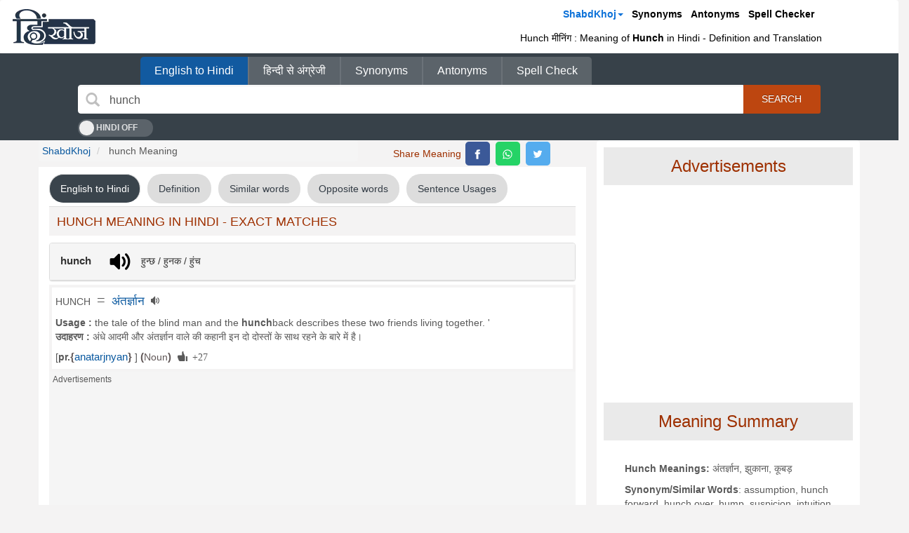

--- FILE ---
content_type: text/html
request_url: https://dict.hinkhoj.com/hunch-meaning-in-hindi.words
body_size: 22296
content:
<!DOCTYPE html>
<html lang="en" xmlns="http://www.w3.org/1999/xhtml">
<head>
    <meta http-equiv="content-type" content="text/html; charset=utf-8" />
    <!--[if IE]><meta http-equiv="X-UA-Compatible" content="IE=edge,chrome=1"><![endif]-->
    <meta name="viewport" content="width=device-width, initial-scale=1.0,minimum-scale=1">
    <title>Hunch meaning in Hindi - हुन्छ मतलब हिंदी में - Translation</title>
    <link rel='dns-prefetch' href='https://cloud-cdn-v2.hinkhoj.com'>    <link rel="dns-prefetch" href="https://fonts.gstatic.com">
    <meta name="theme-color" content="#000000"/>
        <link rel="canonical" href="https://dict.hinkhoj.com/hunch-meaning-in-hindi.words" />
    <meta name='robots' content='index,follow'>
        <meta name="description" content=" Hunch meaning in Hindi : Get meaning and translation of Hunch in Hindi language with grammar,antonyms,synonyms and sentence usages by ShabdKhoj. Know answer of question : what is meaning of Hunch in Hindi? Hunch ka matalab hindi me kya hai (Hunch का हिंदी में मतलब ). Hunch meaning in Hindi (हिन्दी मे मीनिंग ) is अंतर्ज्ञान.English definition of Hunch : an impression that something might be the case; he had an intuition that something had gone wrong" />
                            <link rel="manifest" href="/manifest.webmanifest">
    <link rel="shortcut icon" href="https://cloud-cdn-v2.hinkhoj.com/images/favicon.ico" type="image/x-icon" />
    <meta property="fb:app_id" content="513145145545951" />
    <meta name="twitter:site" content="@hinkhoj">
    <link rel="icon" sizes="16x16" href="https://cloud-cdn-v2.hinkhoj.com/images/favicon-16x16.png">
    <link rel="icon" sizes="32x32" href="https://cloud-cdn-v2.hinkhoj.com/images/favicon-32x32.png">
    <link rel="icon" type="image/png" href="https://cloud-cdn-v2.hinkhoj.com/external-cdn/images/hinkhoj-logo/icon_192.png" sizes="192x192">
    <link rel="apple-touch-icon" href="https://cloud-cdn-v2.hinkhoj.com/external-cdn/images/hinkhoj-logo/icon_180.png">
                    <link rel="search" type="application/opensearchdescription+xml" href="https://dict.hinkhoj.com/opensearch_dict.xml" title="Hindi ShabdKhoj" />
    <script type="application/ld+json">
    {
      "@context" : "http://schema.org",
      "@type" : "WebSite",
      "name" : "हिंखोज.कॉम - शब्दखोज",
      "alternateName" : "Dict.HinKhoj",
      "url" : "https://dict.hinkhoj.com/",
      "potentialAction": {
        "@type": "SearchAction",
        "target": {
          "@type": "EntryPoint",
          "urlTemplate": "https://dict.hinkhoj.com/shabdkhoj.php?word={word}"
        },
        "query-input": "required name=word"
      }
    }
  </script>
            <style type='text/css'>audio {display: inline-block }audio:not([controls]) {display: none;height: 0 }html {font-family: sans-serif;-webkit-text-size-adjust: 100%;-ms-text-size-adjust: 100% }a {background: 0 }b, strong {font-weight: 700 }img {border: 0 }svg:not(:root) {overflow: hidden }button, input {margin: 0;font-family: inherit;font-size: 100% }button, input {line-height: normal }button {text-transform: none }button {-webkit-appearance: button }input[type="checkbox"] {padding: 0;box-sizing: border-box }button::-moz-focus-inner, input::-moz-focus-inner {padding: 0;border: 0 }table {border-collapse: collapse;border-spacing: 0 }*, :after, :before {-webkit-box-sizing: border-box;-moz-box-sizing: border-box;box-sizing: border-box }html {font-size: 62.5% }button, input {font-family: inherit;font-size: inherit;line-height: inherit }a {color: #09589F;text-decoration: none }img {vertical-align: middle }h3, h4 {font-family: "Helvetica Neue", Helvetica, Arial, sans-serif;font-weight: 500;line-height: 1.1;color: inherit }h3 {margin-top: 20px;margin-bottom: 10px }h4 {margin-top: 10px;margin-bottom: 10px }h3 {font-size: 24px }h4 {font-size: 18px }p {margin: 0 0 10px }ol, ul {margin-top: 0;margin-bottom: 10px }ul ul {margin-bottom: 0 }.list-inline {padding-left: 0;list-style: none }.list-inline>li {display: inline-block;padding-right: 5px;padding-left: 5px }.list-inline>li:first-child {padding-left: 0 }.container {padding-right: 15px;padding-left: 15px;margin-right: auto;margin-left: auto }.container:after, .container:before {display: table;content: " " }.container:after {clear: both }.container:after, .container:before {display: table;content: " " }.container:after {clear: both }@media(min-width:768px) {.container {width: 750px }}@media(min-width:992px) {.container {width: 970px }}@media(min-width:1200px) {.container {width: 1170px }}.row {margin-right: -15px;margin-left: -15px }.row:after, .row:before {display: table;content: " " }.row:after {clear: both }.row:after, .row:before {display: table;content: " " }.row:after {clear: both }.p-5{padding: 0 5px;}.col-md-10, .col-md-12, .col-md-2, .col-md-3, .col-md-4, .col-md-5, .col-md-6, .col-md-7, .col-md-8, .col-md-9, .col-sm-12, .col-sm-3, .col-sm-4, .col-sm-5, .col-sm-7, .col-xs-12, .col-xs-3, .col-xs-4, .col-xs-5, .col-xs-8 {position: relative;min-height: 1px;padding-right: 15px;padding-left: 15px }.col-xs-12, .col-xs-3, .col-xs-4, .col-xs-5, .col-xs-8 {float: left }.col-xs-12 {width: 100% }.col-xs-8 {width: 66.66666666666666% }.col-xs-5 {width: 41.66666666666667% }.col-xs-4 {width: 33.33333333333333% }.col-xs-3 {width: 25% }@media(min-width:768px) {.col-sm-12, .col-sm-3, .col-sm-4, .col-sm-5, .col-sm-7 {float: left }.col-sm-12 {width: 100% }.col-sm-7 {width: 58.333333333333336% }.col-sm-5 {width: 41.66666666666667% }.col-sm-4 {width: 33.33333333333333% }.col-sm-3 {width: 25% }}@media(min-width:992px) {.col-md-10, .col-md-12, .col-md-2, .col-md-3, .col-md-4, .col-md-5, .col-md-6, .col-md-7, .col-md-8, .col-md-9 {float: left }.col-md-12 {width: 100% }.col-md-10 {width: 83.33333333333334% }.col-md-9 {width: 75% }.col-md-8 {width: 66.66666666666666% }.col-md-7 {width: 58.333333333333336% }.col-md-6 {width: 50% }.col-md-5 {width: 41.66666666666667% }.col-md-4 {width: 33.33333333333333% }.col-md-3 {width: 25% }.col-md-2 {width: 16.666666666666664% }.col-md-offset-1 {margin-left: 8.333333333333332% }}table {max-width: 100%;background-color: transparent }label {display: inline-block;margin-bottom: 5px;font-weight: 700 }input[type="checkbox"] {margin: 4px 0 0;line-height: normal }.form-control {display: block;width: 100%;height: 34px;padding: 6px 12px;font-size: 14px;line-height: 1.428571429;color: #555;vertical-align: middle;background-color: #fff;background-image: none;border: 1px solid #ccc;border-radius: 4px;-webkit-box-shadow: inset 0 1px 1px rgba(0, 0, 0, 0.075);box-shadow: inset 0 1px 1px rgba(0, 0, 0, 0.075) }.form-control:-moz-placeholder {color: #999 }.form-control::-moz-placeholder {color: #999;opacity: 1 }.form-control:-ms-input-placeholder {color: #999 }.form-control::-webkit-input-placeholder {color: #999 }.btn {display: inline-block;padding: 6px 12px;margin-bottom: 0;font-size: 14px;font-weight: 400;line-height: 1.428571429;text-align: center;white-space: nowrap;vertical-align: middle;background-image: none;border: 1px solid transparent;border-radius: 4px }.btn-default {color: #333;background-color: #fff;border-color: #ccc }.btn-xs {padding: 1px 5px;font-size: 12px;line-height: 1.5;border-radius: 3px }.caret {display: inline-block;width: 0;height: 0;margin-left: 2px;vertical-align: middle;border-top: 4px solid;border-right: 4px solid transparent;border-left: 4px solid transparent }.dropdown {position: relative }.dropdown-menu {position: absolute;top: 100%;left: 0;z-index: 1000;display: none;float: left;min-width: 160px;padding: 5px 0;margin: 2px 0 0;font-size: 14px;list-style: none;background-color: #fff;border: 1px solid #ccc;border: 1px solid rgba(0, 0, 0, 0.15);border-radius: 4px;-webkit-box-shadow: 0 6px 12px rgba(0, 0, 0, 0.175);box-shadow: 0 6px 12px rgba(0, 0, 0, 0.175);background-clip: padding-box }.dropdown-menu .divider {height: 1px;margin: 9px 0;overflow: hidden;background-color: #e5e5e5 }.dropdown-menu>li>a {display: block;padding: 3px 20px;clear: both;font-weight: 400;line-height: 1.428571429;color: #333;white-space: nowrap }.input-group {position: relative;display: table;border-collapse: separate }.input-group[class*="col-"] {float: none;padding-right: 0;padding-left: 0 }.input-group .form-control {width: 100%;margin-bottom: 0 }.input-group .form-control, .input-group-addon {display: table-cell }.input-group-addon {width: 1%;white-space: nowrap;vertical-align: middle }.input-group-addon {padding: 6px 12px;font-size: 14px;font-weight: 400;line-height: 1;color: #555;text-align: center;background-color: #eee;border: 1px solid #ccc;border-radius: 4px }.input-group .form-control:first-child {border-top-right-radius: 0;border-bottom-right-radius: 0 }.input-group-addon:last-child {border-bottom-left-radius: 0;border-top-left-radius: 0 }.input-group-addon:last-child {border-left: 0 }.nav {padding-left: 0;margin-bottom: 0;list-style: none }.nav:after, .nav:before {display: table;content: " " }.nav:after {clear: both }.nav:after, .nav:before {display: table;content: " " }.nav:after {clear: both }.nav>li {position: relative;display: block }.nav>li>a {position: relative;display: block;padding: 10px 15px }.nav-tabs {border-bottom: 1px solid #ddd }.nav-tabs>li {float: left;margin-bottom: -1px }.nav-tabs>li>a {margin-right: 2px;line-height: 1.428571429;border: 1px solid transparent;border-radius: 4px 4px 0 0 }.nav-tabs>li.active>a {color: #555;background-color: #fff;border: 1px solid #ddd;border-bottom-color: transparent }.tab-content>.tab-pane {display: none }.tab-content>.active {display: block }.navbar {position: relative;min-height: 50px;margin-bottom: 20px;border: 1px solid transparent }.navbar:after, .navbar:before {display: table;content: " " }.navbar:after {clear: both }.navbar:after, .navbar:before {display: table;content: " " }.navbar:after {clear: both }@media(min-width:768px) {.navbar {border-radius: 4px }}.navbar-header:after, .navbar-header:before {display: table;content: " " }.navbar-header:after {clear: both }.navbar-header:after, .navbar-header:before {display: table;content: " " }.navbar-header:after {clear: both }@media(min-width:768px) {.navbar-header {float: left }}.navbar-brand {float: left;padding: 15px 15px;font-size: 18px;line-height: 20px }.navbar-nav {margin: 7.5px -15px }.navbar-nav>li>a {padding-top: 10px;padding-bottom: 10px;line-height: 20px }@media(min-width:768px) {.navbar-nav {float: left;margin: 0 }.navbar-nav>li {float: left }.navbar-nav>li>a {padding-top: 15px;padding-bottom: 15px }}.navbar-nav>li>.dropdown-menu {margin-top: 0;border-top-right-radius: 0;border-top-left-radius: 0 }.navbar-default {background-color: #f8f8f8;border-color: #e7e7e7 }.navbar-default .navbar-brand {color: #777 }.navbar-default .navbar-nav>li>a {color: #777 }.navbar-default .navbar-nav>.active>a {color: #555;background-color: #e7e7e7 }.breadcrumb {padding: 5px 5px;margin-bottom: 10px;list-style: none;background-color: #f5f5f5;border-radius: 4px }.breadcrumb>li {display: inline-block }.breadcrumb>li+li:before {padding: 0 5px;color: #ccc;content: "/\00a0" }.alert {padding: 15px;margin-bottom: 20px;border: 1px solid transparent;border-radius: 4px }.alert-info {color: #31708f;background-color: #d9edf7;border-color: #bce8f1 }.panel {margin-bottom: 20px;background-color: #fff;border: 1px solid transparent;border-radius: 4px;-webkit-box-shadow: 0 1px 1px rgba(0, 0, 0, 0.05);box-shadow: 0 1px 1px rgba(0, 0, 0, 0.05) }.pull-left {float: left !important }.hidden {display: none !important;visibility: hidden !important }@-ms-viewport {width: device-width }.visible-xs {display: none !important }@media(max-width:767px) {.visible-xs {display: block !important }}@media(min-width:768px) and (max-width:991px) {.visible-xs.visible-sm {display: block !important }}.visible-sm {display: none !important }@media(max-width:767px) {.visible-sm.visible-xs {display: block !important }}@media(min-width:768px) and (max-width:991px) {.visible-sm {display: block !important }}.hidden-xs {display: block !important }@media(max-width:767px) {.hidden-xs {display: none !important }}@media(min-width:768px) and (max-width:991px) {.hidden-xs.hidden-sm {display: none !important }}.hidden-sm {display: block !important }@media(max-width:767px) {.hidden-sm.hidden-xs {display: none !important }}@media(min-width:768px) and (max-width:991px) {.hidden-sm {display: none !important }}.hidden-md {display: block !important }@media(min-width:992px) and (max-width:1199px) {.hidden-md {display: none !important }}@media(min-width:1200px) {.hidden-md.hidden-lg {display: none !important }}.hidden-lg {display: block !important }@media(min-width:992px) and (max-width:1199px) {.hidden-lg.hidden-md {display: none !important }}@media(min-width:1200px) {.hidden-lg {display: none !important }}footer, nav, section {display: block }a:focus {outline: thin dotted }a:active, a:hover {outline: 0 }h1 {margin: .67em 0;font-size: 2em }hr {height: 0;-moz-box-sizing: content-box;box-sizing: content-box }button {cursor: pointer;-webkit-appearance: button }html {font-size: 62.5%;-webkit-tap-highlight-color: rgba(0, 0, 0, 0) }a:hover, a:focus {color: #2a6496;text-decoration: underline }a:focus {outline: thin dotted;outline: 5px auto -webkit-focus-ring-color;outline-offset: -2px }hr {margin-top: 20px;margin-bottom: 20px;border: 0;border-top: 1px solid #eee }h1, h2, h3, h4, h5, h6 {font-family: 'Roboto', sans-serif;font-weight: 500;line-height: 1.1;color: #595959 }h1 small, h2 small, h3 small, h4 small, h5 small, h6 small, .h1 small, .h2 small, .h3 small, .h4 small, .h5 small, .h6 small, h1 .small, h2 .small, h3 .small, h4 .small, h5 .small, h6 .small, .h1 .small, .h2 .small, .h3 .small, .h4 .small, .h5 .small, .h6 .small {font-weight: normal;line-height: 1;color: #999 }h1, h2, h4, h5 {margin-top: 10px;margin-bottom: 10px }h5 {font-size: 14px }.list-unstyled {padding-left: 0;list-style: none }.col-md-2, .col-xs-3, .col-sm-3, .col-md-3, .col-xs-4, .col-sm-4, .col-md-4, .col-xs-5, .col-sm-5, .col-md-5, .col-sm-6, .col-md-6, .col-sm-7, .col-md-7, .col-xs-8, .col-md-8, .col-md-9, .col-md-10, .col-xs-12, .col-sm-12, .col-md-12 {position: relative;min-height: 1px;padding-right: 15px;padding-left: 15px }.col-xs-3, .col-xs-4, .col-xs-5, .col-xs-8, .col-xs-12 {float: left }.col-xs-12 {width: 100% }.col-xs-8 {width: 66.66666666666666% }.col-xs-5 {width: 41.66666666666667% }.col-xs-4 {width: 33.33333333333333% }.col-xs-3 {width: 25% }@media(min-width:768px) {.col-sm-3, .col-sm-4, .col-sm-5, .col-sm-6, .col-sm-7, .col-sm-12 {float: left }.col-sm-12 {width: 100% }.col-sm-7 {width: 58.333333333333336% }.col-sm-6 {width: 50% }.col-sm-5 {width: 41.66666666666667% }.col-sm-4 {width: 33.33333333333333% }.col-sm-3 {width: 25% }}@media(min-width:992px) {.col-md-2, .col-md-3, .col-md-4, .col-md-5, .col-md-6, .col-md-7, .col-md-8, .col-md-9, .col-md-10, .col-md-12 {float: left }.col-md-12 {width: 100% }.col-md-10 {width: 83.33333333333334% }.col-md-9 {width: 75% }.col-md-8 {width: 66.66666666666666% }.col-md-7 {width: 58.333333333333336% }.col-md-6 {width: 50% }.col-md-5 {width: 41.66666666666667% }.col-md-4 {width: 33.33333333333333% }.col-md-3 {width: 25% }.col-md-2 {width: 16.666666666666664% }.col-md-offset-1 {margin-left: 8.333333333333332% }}table {max-width: 100%;background-color: transparent }th {text-align: left }.table {width: 100%;margin-bottom: 20px }.table>thead>tr>th, .table>tbody>tr>td, .table>tfoot>tr>td {padding: 8px;line-height: 1.428571429;vertical-align: top;border-top: 1px solid #ddd }.table>thead>tr>th {vertical-align: bottom;border-bottom: 2px solid #ddd }.table>thead:first-child>tr:first-child>th {border-top: 0 }.table-bordered {border: 1px solid #ddd }.table-bordered>tbody>tr>td {border: 1px solid #ddd }.table-striped>tbody>tr:nth-child(odd)>td {background-color: #f9f9f9 }label {display: inline-block;margin-bottom: 5px;font-weight: bold }input[type="checkbox"] {margin: 4px 0 0;margin-top: 1px \9;line-height: normal }input[type="checkbox"]:focus {outline: thin dotted;outline: 5px auto -webkit-focus-ring-color;outline-offset: -2px }.form-control {display: block;width: 100%;height: 34px;padding: 6px 12px;font-size: 14px;line-height: 1.428571429;color: #555;vertical-align: middle;background-color: #fff;background-image: none;border: 1px solid #ccc;border-radius: 4px;-webkit-box-shadow: inset 0 1px 1px rgba(0, 0, 0, 0.075);box-shadow: inset 0 1px 1px rgba(0, 0, 0, 0.075);-webkit-transition: border-color ease-in-out .15s, box-shadow ease-in-out .15s;transition: border-color ease-in-out .15s, box-shadow ease-in-out .15s }.form-control:focus {border-color: #66afe9;outline: 0;-webkit-box-shadow: inset 0 1px 1px rgba(0, 0, 0, 0.075), 0 0 8px rgba(102, 175, 233, 0.6);box-shadow: inset 0 1px 1px rgba(0, 0, 0, 0.075), 0 0 8px rgba(102, 175, 233, 0.6) }.form-control:-moz-placeholder {color: #999 }.form-control::-moz-placeholder {color: #999;opacity: 1 }.form-control:-ms-input-placeholder {color: #999 }.form-control::-webkit-input-placeholder {color: #999 }.btn {display: inline-block;padding: 6px 12px;margin-bottom: 0;font-size: 14px;font-weight: normal;line-height: 1.428571429;text-align: center;white-space: nowrap;vertical-align: middle;cursor: pointer;background-image: none;border: 1px solid transparent;border-radius: 4px;-webkit-user-select: none;-moz-user-select: none;-ms-user-select: none;-o-user-select: none;user-select: none }.btn:focus {outline: thin dotted;outline: 5px auto -webkit-focus-ring-color;outline-offset: -2px }.btn:hover, .btn:focus {color: #333;text-decoration: none }.btn:active {background-image: none;outline: 0;-webkit-box-shadow: inset 0 3px 5px rgba(0, 0, 0, 0.125);box-shadow: inset 0 3px 5px rgba(0, 0, 0, 0.125) }.btn-default {color: #333;background-color: #fff;border-color: #ccc }.btn-default:hover, .btn-default:focus, .btn-default:active, .open .dropdown-toggle.btn-default {color: #333;background-color: #ebebeb;border-color: #adadad }.btn-default:active, .open .dropdown-toggle.btn-default {background-image: none }.btn-default.disabled, .btn-default[disabled], fieldset[disabled] .btn-default, .btn-default.disabled:hover, .btn-default[disabled]:hover, fieldset[disabled] .btn-default:hover, .btn-default.disabled:focus, .btn-default[disabled]:focus, fieldset[disabled] .btn-default:focus, .btn-default.disabled:active, .btn-default[disabled]:active, fieldset[disabled] .btn-default:active, .btn-default.disabled.active, .btn-default[disabled].active, fieldset[disabled] .btn-default.active {background-color: #fff;border-color: #ccc }.btn-default .badge {color: #fff;background-color: #fff }.btn-primary {color: #fff;background-color: #09589F;border-color: #357ebd }.btn-primary:hover, .btn-primary:focus, .btn-primary:active, .btn-primary.active, .open .dropdown-toggle.btn-primary {color: #fff;background-color: #3276b1;border-color: #285e8e }.btn-primary:active, .btn-primary.active, .open .dropdown-toggle.btn-primary {background-image: none }.btn-primary.disabled, .btn-primary[disabled], fieldset[disabled] .btn-primary, .btn-primary.disabled:hover, .btn-primary[disabled]:hover, fieldset[disabled] .btn-primary:hover, .btn-primary.disabled:focus, .btn-primary[disabled]:focus, fieldset[disabled] .btn-primary:focus, .btn-primary.disabled:active, .btn-primary[disabled]:active, fieldset[disabled] .btn-primary:active, .btn-primary.disabled.active, .btn-primary[disabled].active, fieldset[disabled] .btn-primary.active {background-color: #09589F;border-color: #357ebd }.btn-primary .badge {color: #09589F;background-color: #fff }.btn-warning {color: #fff;background-color: #f0ad4e;border-color: #eea236 }.btn-warning:hover, .btn-warning:focus, .btn-warning:active, .btn-warning.active, .open .dropdown-toggle.btn-warning {color: #fff;background-color: #ed9c28;border-color: #d58512 }.btn-warning:active, .btn-warning.active, .open .dropdown-toggle.btn-warning {background-image: none }.btn-warning.disabled, .btn-warning[disabled], fieldset[disabled] .btn-warning, .btn-warning.disabled:hover, .btn-warning[disabled]:hover, fieldset[disabled] .btn-warning:hover, .btn-warning.disabled:focus, .btn-warning[disabled]:focus, fieldset[disabled] .btn-warning:focus, .btn-warning.disabled:active, .btn-warning[disabled]:active, fieldset[disabled] .btn-warning:active, .btn-warning.disabled.active, .btn-warning[disabled].active, fieldset[disabled] .btn-warning.active {background-color: #f0ad4e;border-color: #eea236 }.btn-warning .badge {color: #f0ad4e;background-color: #fff }.btn-danger {color: #fff;background-color: #d9534f;border-color: #d43f3a }.btn-danger:hover, .btn-danger:focus, .btn-danger:active, .btn-danger.active, .open .dropdown-toggle.btn-danger {color: #fff;background-color: #d2322d;border-color: #ac2925 }.btn-danger:active, .btn-danger.active, .open .dropdown-toggle.btn-danger {background-image: none }.btn-danger.disabled, .btn-danger[disabled], fieldset[disabled] .btn-danger, .btn-danger.disabled:hover, .btn-danger[disabled]:hover, fieldset[disabled] .btn-danger:hover, .btn-danger.disabled:focus, .btn-danger[disabled]:focus, fieldset[disabled] .btn-danger:focus, .btn-danger.disabled:active, .btn-danger[disabled]:active, fieldset[disabled] .btn-danger:active, .btn-danger.disabled.active, .btn-danger[disabled].active, fieldset[disabled] .btn-danger.active {background-color: #d9534f;border-color: #d43f3a }.btn-danger .badge {color: #d9534f;background-color: #fff }.btn-success {color: #fff;background-color: #5cb85c;border-color: #4cae4c }.btn-success:hover, .btn-success:focus, .btn-success:active {background-image: none }.btn-success.disabled, .btn-success[disabled], fieldset[disabled] .btn-success, .btn-success.disabled:hover, .btn-success[disabled]:hover, fieldset[disabled] .btn-success:hover, .btn-success.disabled:focus, .btn-success[disabled]:focus, fieldset[disabled] .btn-success:focus, .btn-success.disabled:active, .btn-success[disabled]:active, fieldset[disabled] .btn-success:active, .btn-success.disabled.active, .btn-success[disabled].active, fieldset[disabled] .btn-success.active {background-color: #5cb85c;border-color: #4cae4c }.btn-success .badge {color: #5cb85c;background-color: #fff }.btn-info {color: #fff;background-color: #5bc0de;border-color: #46b8da }.btn-info:hover, .btn-info:focus, .btn-info:active, .btn-info.active, .open .dropdown-toggle.btn-info {color: #fff;background-color: #39b3d7;border-color: #269abc }.btn-info:active, .btn-info.active, .open .dropdown-toggle.btn-info {background-image: none }.btn-info.disabled, .btn-info[disabled], fieldset[disabled] .btn-info, .btn-info.disabled:hover, .btn-info[disabled]:hover, fieldset[disabled] .btn-info:hover, .btn-info.disabled:focus, .btn-info[disabled]:focus, fieldset[disabled] .btn-info:focus, .btn-info.disabled:active, .btn-info[disabled]:active, fieldset[disabled] .btn-info:active, .btn-info.disabled.active, .btn-info[disabled].active, fieldset[disabled] .btn-info.active {background-color: #5bc0de;border-color: #46b8da }.btn-info .badge {color: #5bc0de;background-color: #fff }.btn-link {font-weight: normal;color: #09589F;cursor: pointer;border-radius: 0 }.btn-link, .btn-link:active, .btn-link[disabled], fieldset[disabled] .btn-link {background-color: transparent;-webkit-box-shadow: none;box-shadow: none }.btn-link, .btn-link:hover, .btn-link:focus, .btn-link:active {border-color: transparent }.btn-link:hover, .btn-link:focus {color: #2a6496;text-decoration: underline;background-color: transparent }.btn-link[disabled]:hover, fieldset[disabled] .btn-link:hover, .btn-link[disabled]:focus, fieldset[disabled] .btn-link:focus {color: #999;text-decoration: none }.btn-lg {padding: 10px 16px;font-size: 18px;line-height: 1.33;border-radius: 6px }.btn-sm {padding: 5px 10px;font-size: 12px;line-height: 1.5;border-radius: 3px }.btn-xs {padding: 1px 5px;font-size: 12px;line-height: 1.5;border-radius: 3px }@font-face {font-family: 'Glyphicons Halflings';font-display: swap;src: url('https://cloud-cdn-v2.hinkhoj.com/css/jan2016/bootstrap3/fonts/glyphicons-halflings-regular.eot');src: url('https://cloud-cdn-v2.hinkhoj.com/css/jan2016/bootstrap3/fonts/glyphicons-halflings-regular.eot?#iefix') format('embedded-opentype'), url('https://cloud-cdn-v2.hinkhoj.com/css/jan2016/bootstrap3/fonts/glyphicons-halflings-regular.woff') format('woff'), url('https://cloud-cdn-v2.hinkhoj.com/css/jan2016/bootstrap3/fonts/glyphicons-halflings-regular.ttf') format('truetype'), url('https://cloud-cdn-v2.hinkhoj.com/css/jan2016/bootstrap3/fonts/glyphicons-halflings-regular.svg#glyphicons-halflingsregular') format('svg') }.glyphicon {position: relative;top: 1px;display: inline-block;font-family: 'Glyphicons Halflings';-webkit-font-smoothing: antialiased;font-style: normal;font-weight: normal;line-height: 1;-moz-osx-font-smoothing: grayscale }.glyphicon:empty {width: 1em }.glyphicon-search:before {content: "\e003" }.glyphicon-volume-up:before {content: "\e038" }.caret {display: inline-block;width: 0;height: 0;margin-left: 2px;vertical-align: middle;border-top: 4px solid;border-right: 4px solid transparent;border-left: 4px solid transparent }.dropdown {position: relative }.dropdown-toggle:focus {outline: 0 }.dropdown-menu {position: absolute;top: 100%;left: 0;z-index: 1000;display: none;float: left;min-width: 160px;padding: 5px 0;margin: 2px 0 0;font-size: 14px;list-style: none;background-color: #fff;border: 1px solid #ccc;border: 1px solid rgba(0, 0, 0, 0.15);border-radius: 4px;-webkit-box-shadow: 0 6px 12px rgba(0, 0, 0, 0.175);box-shadow: 0 6px 12px rgba(0, 0, 0, 0.175);background-clip: padding-box }.dropdown-menu .divider {height: 1px;margin: 9px 0;overflow: hidden;background-color: #e5e5e5 }.dropdown-menu>li>a {display: block;padding: 3px 20px;clear: both;font-weight: normal;line-height: 1.428571429;color: #333;white-space: nowrap }.dropdown-menu>li>a:hover, .dropdown-menu>li>a:focus {color: #262626;text-decoration: none;background-color: #f5f5f5 }.dropdown-menu>.active>a, .dropdown-menu>.active>a:hover, .dropdown-menu>.active>a:focus {color: #fff;text-decoration: none;background-color: #09589F;outline: 0 }.dropdown-menu>.disabled>a, .dropdown-menu>.disabled>a:hover, .dropdown-menu>.disabled>a:focus {color: #999 }.dropdown-menu>.disabled>a:hover, .dropdown-menu>.disabled>a:focus {text-decoration: none;cursor: not-allowed;background-color: transparent;background-image: none;filter: progid:DXImageTransform.Microsoft.gradient(enabled=false) }.open>.dropdown-menu {display: block }.open>a {outline: 0 }.dropdown-header {display: block;padding: 3px 20px;font-size: 12px;line-height: 1.428571429;color: #999 }.dropdown-backdrop {position: fixed;top: 0;right: 0;bottom: 0;left: 0;z-index: 990 }.pull-right>.dropdown-menu {right: 0;left: auto }.dropup .caret, .navbar-fixed-bottom .dropdown .caret {border-top: 0;border-bottom: 4px solid;content: "" }.dropup .dropdown-menu, .navbar-fixed-bottom .dropdown .dropdown-menu {top: auto;bottom: 100%;margin-bottom: 1px }@media(min-width:768px) {.navbar-right .dropdown-menu {right: 0;left: auto }}.input-group {position: relative;display: table;border-collapse: separate }.input-group[class*="col-"] {float: none;padding-right: 0;padding-left: 0 }.input-group .form-control {width: 100%;margin-bottom: 0 }.input-group-addon, .input-group .form-control {display: table-cell }.input-group .form-control:not(:first-child):not(:last-child) {border-radius: 0 }.input-group-addon {width: 1%;white-space: nowrap;vertical-align: middle }.input-group-addon {padding: 6px 12px;font-size: 14px;font-weight: normal;line-height: 1;color: #555;text-align: center;background-color: #eee;border: 1px solid #ccc;border-radius: 4px }.input-group-addon .form-control:first-child {border-top-right-radius: 0;border-bottom-right-radius: 0 }.input-group-addon:first-child {border-right: 0 }.input-group-addon:last-child {border-bottom-left-radius: 0;border-top-left-radius: 0 }.input-group-addon:last-child {border-left: 0 }.nav {padding-left: 0;margin-bottom: 0;list-style: none }.nav:before, .nav:after {display: table;content: " " }.nav:after {clear: both }.nav:before, .nav:after {display: table;content: " " }.nav:after {clear: both }.nav>li {position: relative;display: block }.nav>li>a {position: relative;display: block;padding: 10px 15px }.nav>li>a:hover, .nav>li>a:focus {text-decoration: none;background-color: #eee }.nav-tabs {border-bottom: 1px solid #ddd }.nav-tabs>li {float: left;margin-bottom: -1px }.nav-tabs>li>a {margin-right: 2px;line-height: 1.428571429;border: 1px solid transparent;border-radius: 4px 4px 0 0 }.nav-tabs>li>a:hover {border-color: #eee #eee #ddd }.nav-tabs>li.active>a, .nav-tabs>li.active>a:hover, .nav-tabs>li.active>a:focus {color: #555;cursor: default;background-color: #fff;border: 1px solid #ddd;border-bottom-color: transparent }.tab-content>.tab-pane {display: none }.tab-content>.active {display: block }.navbar {position: relative;min-height: 50px;border: 0 solid transparent }.navbar:before, .navbar:after {display: table;content: " " }.navbar:after {clear: both }.navbar:before, .navbar:after {display: table;content: " " }.navbar:after {clear: both }@media(min-width:768px) {.navbar {border-radius: 4px }}.navbar-header:before, .navbar-header:after {display: table;content: " " }.navbar-header:after {clear: both }.navbar-header:before, .navbar-header:after {display: table;content: " " }.navbar-header:after {clear: both }@media(min-width:768px) {.navbar-header {float: left }}.navbar-brand {float: left;padding: 15px 15px;font-size: 18px;line-height: 20px }.navbar-brand:hover, .navbar-brand:focus {text-decoration: none }.navbar-nav {margin: 7.5px -15px }.navbar-nav>li>a {padding-top: 10px;padding-bottom: 10px;line-height: 20px }@media(min-width:768px) {.navbar-nav {float: left;margin: 0 }.navbar-nav>li {float: left }.navbar-nav>li>a {padding-top: 15px;padding-bottom: 15px }}.navbar-nav>li>.dropdown-menu {margin-top: 0;border-top-right-radius: 0;border-top-left-radius: 0 }.navbar-default {background-color: #f8f8f8;border-color: #e7e7e7 }.navbar-default .navbar-brand {color: #777 }.navbar-default .navbar-brand:hover, .navbar-default .navbar-brand:focus {color: #5e5e5e;background-color: transparent }.navbar-default .navbar-nav>li>a {color: #777 }.navbar-default .navbar-nav>li>a:hover, .navbar-default .navbar-nav>li>a:focus {color: #333;background-color: transparent }.navbar-default .navbar-nav>.active>a, .navbar-default .navbar-nav>.active>a:hover, .navbar-default .navbar-nav>.active>a:focus {color: #0c71d8;background-color: #e7e7e7 }.breadcrumb>li {display: inline-block }.breadcrumb>li+li:before {padding: 0 5px;color: #ccc;content: "/\00a0" }.panel {margin-bottom: 20px;background-color: #fff;border: 1px solid transparent;border-radius: 4px;-webkit-box-shadow: 0 1px 1px rgba(0, 0, 0, 0.05);box-shadow: 0 1px 1px rgba(0, 0, 0, 0.05) }.panel>.list-group {margin-bottom: 0 }.panel>.list-group .list-group-item {border-width: 1px 0 }.panel>.list-group .list-group-item:first-child {border-top-right-radius: 0;border-top-left-radius: 0 }.panel>.list-group .list-group-item:last-child {border-bottom: 0 }.panel-heading+.list-group .list-group-item:first-child {border-top-width: 0 }.panel>.table, .panel>.table-responsive>.table {margin-bottom: 0 }.panel>.panel-body+.table, .panel>.panel-body+.table-responsive {border-top: 1px solid #ddd }.panel>.table>tbody:first-child th, .panel>.table>tbody:first-child td {border-top: 0 }.panel>.table-bordered, .panel>.table-responsive>.table-bordered {border: 0 }.panel>.table-bordered>thead>tr>th:first-child, .panel>.table-responsive>.table-bordered>thead>tr>th:first-child, .panel>.table-bordered>tbody>tr>th:first-child, .panel>.table-responsive>.table-bordered>tbody>tr>th:first-child, .panel>.table-bordered>tfoot>tr>th:first-child, .panel>.table-responsive>.table-bordered>tfoot>tr>th:first-child, .panel>.table-bordered>thead>tr>td:first-child, .panel>.table-responsive>.table-bordered>thead>tr>td:first-child, .panel>.table-bordered>tbody>tr>td:first-child, .panel>.table-responsive>.table-bordered>tbody>tr>td:first-child, .panel>.table-bordered>tfoot>tr>td:first-child, .panel>.table-responsive>.table-bordered>tfoot>tr>td:first-child {border-left: 0 }.panel>.table-bordered>thead>tr>th:last-child, .panel>.table-responsive>.table-bordered>thead>tr>th:last-child, .panel>.table-bordered>tbody>tr>th:last-child, .panel>.table-responsive>.table-bordered>tbody>tr>th:last-child, .panel>.table-bordered>tfoot>tr>th:last-child, .panel>.table-responsive>.table-bordered>tfoot>tr>th:last-child, .panel>.table-bordered>thead>tr>td:last-child, .panel>.table-responsive>.table-bordered>thead>tr>td:last-child, .panel>.table-bordered>tbody>tr>td:last-child, .panel>.table-responsive>.table-bordered>tbody>tr>td:last-child, .panel>.table-bordered>tfoot>tr>td:last-child, .panel>.table-responsive>.table-bordered>tfoot>tr>td:last-child {border-right: 0 }.panel>.table-bordered>thead>tr:last-child>th, .panel>.table-responsive>.table-bordered>thead>tr:last-child>th, .panel>.table-bordered>tbody>tr:last-child>th, .panel>.table-responsive>.table-bordered>tbody>tr:last-child>th, .panel>.table-bordered>tfoot>tr:last-child>th, .panel>.table-responsive>.table-bordered>tfoot>tr:last-child>th, .panel>.table-bordered>thead>tr:last-child>td, .panel>.table-responsive>.table-bordered>thead>tr:last-child>td, .panel>.table-bordered>tbody>tr:last-child>td, .panel>.table-responsive>.table-bordered>tbody>tr:last-child>td, .panel>.table-bordered>tfoot>tr:last-child>td, .panel>.table-responsive>.table-bordered>tfoot>tr:last-child>td {border-bottom: 0 }.panel>.table-responsive {margin-bottom: 0;border: 0 }.panel-heading {padding: 10px 15px;border-bottom: 1px solid transparent;border-top-right-radius: 3px;border-top-left-radius: 3px }.panel-default {border-color: #ddd }.panel-default>.panel-heading {color: #333;background-color: #f5f5f5;border-color: #ddd }.panel-default>.panel-heading+.panel-collapse .panel-body {border-top-color: #ddd }.panel-default>.panel-footer+.panel-collapse .panel-body {border-bottom-color: #ddd }.clearfix:before, .clearfix:after {display: table;content: " " }.clearfix:after {clear: both }.pull-right {float: right !important }@font-face {font-family: icomoon;src: url('https://cloud-cdn-v2.hinkhoj.com/external-cdn/fonts/icomoon_v3/fonts/icomoon.eot?rcdcy3');src: url('https://cloud-cdn-v2.hinkhoj.com/external-cdn/fonts/icomoon_v3/fonts/icomoon.eot?rcdcy3#iefix') format('embedded-opentype'), url('https://cloud-cdn-v2.hinkhoj.com/external-cdn/fonts/icomoon_v3/fonts/icomoon.ttf?rcdcy3') format('truetype'), url('https://cloud-cdn-v2.hinkhoj.com/external-cdn/fonts/icomoon_v3/fonts/icomoon.woff?rcdcy3') format('woff'), url('https://cloud-cdn-v2.hinkhoj.com/external-cdn/fonts/icomoon_v3/fonts/icomoon.svg?rcdcy3#icomoon') format('svg');font-weight: 400;font-style: normal;font-display: block }[class*=" icon-"], [class^=icon-] {font-family: icomoon !important;speak: never;font-style: normal;font-weight: 400;font-variant: normal;text-transform: none;line-height: 1;-webkit-font-smoothing: antialiased;-moz-osx-font-smoothing: grayscale }.icon-thumbs-up:before {content: "\e901" }.icon-microphone:before {content: "\e900" }.icon-mic:before {content: "\e91e" }.icon-volume-medium:before {content: "\ea27" }</style>

            <link rel="preload" href="https://fonts.gstatic.com/s/roboto/v15/Fcx7Wwv8OzT71A3E1XOAjvesZW2xOQ-xsNqO47m55DA.woff2?display=swap" as="font" type="font/woff2" crossorigin>
    <style type="text/css">
        @font-face {
            font-family: 'Roboto';
            font-display: swap;
            src: local('Roboto Regular'), local('Roboto-Regular'), url('https://fonts.gstatic.com/s/roboto/v15/Fcx7Wwv8OzT71A3E1XOAjvesZW2xOQ-xsNqO47m55DA.woff2?display=swap') format('woff2');
        }
        body {
            font-family: 'Roboto', sans-serif;
            font-size: 14px;
            line-height: 1.428571429;
            color: #595959;
            background-color: #ffffff;
            margin: 0;
        }
        .body_bg_color {
            background-color: #f4f3f3;
        }
        .p-10{
            padding:10px;
        }
        .navbar-nav>.open>a:focus,.navbar-nav>.open>a:hover{color:#555;background-color:#00aeef}@media (max-width:767px){.center_text{text-align:center}}@media (min-width:768px){.navbar-nav>.active>a{-webkit-box-shadow:none;-moz-box-shadow:none;box-shadow:none;min-height:44px;margin-bottom:0;padding-bottom:0}}@media (min-width:768px){.dropdown-menu li a{color:#333!important}}#login-dp{min-width:240px;overflow:hidden;font-size:12px}@media (max-width:768px){#login-dp .social-buttons{padding:0 20px}}@media (min-width:767px){#login-dp{min-width:240px;padding:14px 14px 0;overflow:hidden;background-color:#fff}}#login-dp .bottom{background-color:rgba(255,255,255,.8);border-top:1px solid #ddd;clear:both;padding:14px}#login-dp .social-buttons{margin:12px 0}#login-dp .social-buttons a{width:100%}#login-dp .form-group{margin-bottom:10px}@media (max-width:768px){.dropdown-menu{border-radius:0}.navbar-inverse .navbar-nav .open .dropdown-menu .divider{background-color:rgba(244,243,243,.7)}#login-dp .bottom{background-color:inherit;border-top:0 none}}.navbar-header{position:relative}@media (max-width:767px){#slide-nav .container{margin:0!important;padding:0!important;height:100%;overflow-x:hidden}#slide-nav .navbar-header{margin:0 auto;padding:0 15px}#slide-nav .navbar.slide-active{position:absolute;width:84%;top:-1px;z-index:1000}#slide-nav #slidemenu{background:#f7f7f7;left:-100%;width:84%;min-width:0;position:absolute;padding-left:0;z-index:1000;top:-8px;margin:0}#slide-nav #slidemenu .navbar-nav{min-width:0;width:100%;margin:0}#slide-nav #slidemenu .navbar-nav .dropdown-menu li a{min-width:0;white-space:normal}#slide-nav{border-top:0}#slide-nav.navbar-inverse #slidemenu{background:#374048}#navbar-height-col{top:0;height:100%;bottom:0;width:84%;left:-84%;background:#f7f7f7}#navbar-height-col.inverse{background:#333;z-index:1;border:0}#slide-nav .navbar-form{width:100%;margin:8px 0;text-align:center;overflow:hidden}#slide-nav .navbar-form .form-control{text-align:center}#slide-nav .navbar-form .btn{width:100%}.mob_login_menu{padding-top:1px;text-align:right}.navbar{margin-bottom:0;margin-right:0}}.navbar-nav{margin:0}@media (min-width:768px){.navbar{margin-bottom:0;border:0}.navbar-inverse .navbar-nav>.open>a{background:0 0!important}.mob_login_icon{color:#223446!important}}.margin-10{margin-bottom:10px;margin-top:10px}
        #slide-nav{background-color:#fff}.hk-nav-new{font-weight:700}.hk-nav-new>li>a{padding:10px 10px!important}.navbar-inverse .hk-nav-new>li>a{color:#323848!important;background-color:transparent!important}.navbar-inverse .hk-nav-new>li>a:focus,.navbar-inverse .hk-nav-new>li>a:hover{color:#5490eb!important;background-color:transparent!important}@media (min-width:768px){.hk-nav-new{float:right}}@media (max-width:767px){.navbar-inverse .navbar-nav .open .dropdown-menu>li>a{color:#fff!important}}.hk-nav-new>li>a{position:relative;display:block;padding:10px 0 10px 20px!important}@media screen and (min-width:775px) and (max-width :991px){#headerContainer{width:100%;margin:0;padding:0 60px;display:block;position:relative}#headerLeft{display:inline-block;position:relative;width:180px;height:60px}.navbar-brand{margin-left:-30px}a.dropdown-toggle.mob_login_icon{padding-bottom:5px}.hk-nav-new>li>a{padding:0 6px 10px 6px!important}}@media screen and (max-width:767px){.navbar-inverse .navbar-nav>li>a{color:#000!important}#login-dp>li>a{color:#000!important}#login-dp>li>div{color:#000!important}}@media screen and (min-width:768px) and (max-width :775px){#headerContainer{width:100%;margin:0;padding:0 60px;display:block;position:relative}#headerLeft{display:inline-block;position:relative;width:180px;height:60px}.navbar-brand{margin-left:-30px}.hk-nav-new>li>a{padding:0 4px 10px 4px!important}a.dropdown-toggle.mob_login_icon{padding-bottom:10px}}@media screen and (min-width:992px){#headerContainer{padding:0}.hk-nav-new>li>a{padding:10px 6px 10px 6px!important}a.dropdown-toggle.mob_login_icon{margin-top:10px;padding-top:0}}.header-message{text-align:right}.navbar-default{color:#000}.navbar-default .navbar-nav>li>a{color:#000}.navbar-default .navbar-nav>.active>a,.navbar-default .navbar-nav>.active>a:focus,.navbar-default .navbar-nav>.active>a:hover{font-weight:700;background-color:#fff}@media (max-width:767px){.navbar-default .navbar-nav .open .dropdown-menu>li>a{background-color:#fff}.navbar-default .navbar-nav .open .dropdown-menu>li>a:focus,.navbar-default .navbar-nav .open .dropdown-menu>li>a:hover{background-color:#fff}}.navbar-default .navbar-nav>.open>a,.navbar-default .navbar-nav>.open>a:focus,.navbar-default .navbar-nav>.open>a:hover{color:#000;background-color:#fff;border:#000 solid}.navbar-default .navbar-toggle .icon-bar{color:#000}div.scrollmenu{background-color:#000;overflow:auto;color:#fff;text-align:left;padding-left:15px;white-space:nowrap;margin-right:0}div.scrollmenu a{display:inline-block;color:#fff;text-align:center;padding:5px 10px;text-decoration:none}div.scrollmenu li{display:inline-block;color:#fff;text-align:center;text-decoration:none}div.scrollmenu a:hover{background-color:#777}.row.custom{margin-left:0;margin-right:0}
    </style>


            <link rel="preload" href="https://cloud-cdn-v2.hinkhoj.com/external-cdn/fonts/icomoon_v3/fonts/icomoon.ttf?rcdcy3" as="font" crossorigin="anonymous">
    <link rel="preload" href="https://cloud-cdn-v2.hinkhoj.com/css/jan2016/bootstrap3/fonts/glyphicons-halflings-regular.woff" as="font" type="font/woff" crossorigin="anonymous">
    <link rel="preload" as="image" href="https://cloud-cdn-v2.hinkhoj.com/external-cdn/images/icons/volume.webp">

    
            <style  type="text/css">.mk-trc1 i,.mk-trc2 i{float:left;font-style:normal;position:relative;background:rgba(255,255,255,.18);height:25px}.downloadText,.glyphicon-search,.keyboard_style_css,.list-inline li,.rgt_side_adword,.searchDiv,.text_algn_center,.translatorList{text-align:center}#searchResults,.new_mob_pad_cls{padding:0!important}#searchResults li{font-size:18px;padding:6px 10px 6px 45px}.glyphicon{position:relative;top:1px;display:inline-block;font-family:'Glyphicons Halflings';-webkit-font-smoothing:antialiased;font-style:normal;font-weight:400;line-height:1;-moz-osx-font-smoothing:grayscale}.downloadText{color:red;margin-top:-4%;font-weight:700;font-style:italic}.eng_dict_span,.hin_dict_span{font-weight:500;cursor:pointer}.searchDiv{color:#fff;background:rgba(6,18,29,.79);margin:0;padding:5px 5px 0}.searchBox{height:41px;margin-left:0;margin-right:0}.list-inline a{text-decoration:none;color:#fff;font-size:16px}.list-inline li{background-color:rgba(255,255,255,.18);float:left;padding-left:20px!important;padding-right:20px;padding-top:9px;padding-bottom:9px;cursor:default}.list-inline li:hover{background-color:#125aa0;opacity:1}.translatorList{padding-left:8%}.glyphicon-search{position:absolute;width:20px;padding:10px 0;font-size:20px;margin-left:0;left:11px}@media (max-width:760px){.searchDiv .list-inline{display:none}}.div_p_sa{margin:5px;min-width:20px;min-height:21px;float:left}.helpword_evennumber,.helpword_oddnumber{border:1px solid #1a44b2!important;background-color:#1a44b2!important;color:#fff!important;border-radius:4px!important;padding:2px!important;margin-top:5px!important}.thumbs_up_span{color:#3c8e25;float:left;font-size:100%;padding-left:5px;padding-top:5px}.custom-alert{border:1px solid #d5ffbf!important;background-image:none!important;background-color:#d5ffbf!important;margin-top:5px!important;margin-bottom:0!important}.alert{padding:15px;margin-bottom:20px;border:1px solid transparent;border-radius:4px}.bread_align,.mk-trc1,.mk-trc2{margin-bottom:5px}.alert-info{color:#31708f;background-color:#d9edf7;border-color:#bce8f1}.nav-tabs>li{margin-bottom:4px;margin-right:8px}.nav-tabs>li>a{background-color:#ddd!important;color:rgba(6,18,29,.79);border-radius:20px}.nav-tabs>li.active>a{background-color:rgba(6,18,29,.79)!important;border-radius:20px}.nav-tabs>li.active>a,.nav-tabs>li.active>a:focus,.nav-tabs>li.active>a:hover{color:#fff;border-bottom-color:#fff}@media (min-width:651px){.searchButton{overflow:visible;border:0;padding:0;cursor:pointer;height:40px;width:110px;color:#fff;text-transform:uppercase;background:#bd4610;-moz-border-radius:0 3px 3px 0;-webkit-border-radius:0 3px 3px 0;border-radius:0 3px 3px 0;text-shadow:0 -1px 0 rgba(0,0,0,.3)}.letterbox{position:relative;width:41px;height:41px!important;text-align:center;padding:10px;background-color:#cecccc;border-radius:6px;margin:5px;float:left;line-height:1.4em;cursor:pointer;font-size:16px}}label{display:inline}@media (max-width:786px){.mob_pad_cls{padding:0!important}}.btn:focus,.btn:hover{color:#747474}.dictcontianer_full_middle_top{width:100%!important;padding-top:8px}.mk-trc1,.mk-trc2{height:20px;line-height:20px;display:inline-block}.disp_off,.mk-trc1 input[type=checkbox],.mk-trc1 input[type=radio],.mk-trc2 input[type=checkbox],.mk-trc2 input[type=radio]{display:none}.mk-trc1 i,.mk-trc2 i,.pronun_tab_img,.resp-sharing-button__icon,.resp-sharing-button__link,.video-text,.yt-uix-button,.yt-uix-button-has-icon:before{display:inline-block}.mk-trc1 i{width:107px;margin-right:5px}.mk-trc1 i:after,.mk-trc1 i:before,.mk-trc2 i:after,.mk-trc2 i:before{content:'';position:absolute}.mk-trc1 i:before,.mk-trc2 i:before{top:2px;left:2px;z-index:1;width:21px;height:21px;background:#eee;transition:.2s ease-in-out}.mk-trc1 input:checked+label i,.mk-trc2 input:checked+label i{background:#125aa0}.mk-trc1 input:checked+label i:before{left:84px}.mk-trc1[data-text=true] i:after{left:26px;height:25px;content:'HINDI OFF';font-size:12px;line-height:25px;text-transform:uppercase;color:rgba(255,255,255,.8);transition:.2s ease-in-out}.mk-trc1[data-text=true] input:checked+label i:after{left:14px;content:'HINDI ON'}.mk-trc1[data-style=check] i:after,.mk-trc1[data-style=check] input:checked+label i:after,.mk-trc1[data-style=radio] i:after,.mk-trc1[data-style=radio] input:checked+label i:after,.mk-trc2[data-style=check] i:after,.mk-trc2[data-style=check] input:checked+label i:after,.mk-trc2[data-style=radio] i:after,.mk-trc2[data-style=radio] input:checked+label i:after{content:''}.mk-trc1[data-radius=true] i,.mk-trc2[data-radius=true] i{border-radius:25px}.mk-trc1[data-radius=true] i:before,.mk-trc2[data-radius=true] i:before{border-radius:inherit}.mk-trc1 input:disabled+label,.mk-trc2 input:disabled+label{color:#888;cursor:not-allowed}.mk-trc1 i[data-after-check]:after,.mk-trc1 i[data-after-check]:before,.mk-trc1 i[data-before-check]:after,.mk-trc1 i[data-before-check]:before,.mk-trc2 i[data-after-check]:after,.mk-trc2 i[data-after-check]:before,.mk-trc2 i[data-before-check]:after,.mk-trc2 i[data-before-check]:before{border:none}.mk-trc1 i[data-before-check]:before,.mk-trc2 i[data-before-check]:before{color:#7f8c8d;font-size:16px;line-height:20px;text-align:center;-webkit-transform:rotate(0);-ms-transform:rotate(0);transform:rotate(0);font-family:FontAwesome;content:attr(data-before-check)}.mk-trc1 input:checked+label i[data-after-check]:before,.mk-trc2 input:checked+label i[data-after-check]:before{background:#fff}.mk-trc2 i{width:158px}.mk-trc2 input:checked+label i:before{left:134px}.mk-trc2[data-text=true] i:after{left:28px;height:25px;content:'SHOW KEYBOARD';font-size:12px;line-height:25px;text-transform:uppercase;color:rgba(255,255,255,.8);transition:.2s ease-in-out}.mk-trc2[data-text=true] input:checked+label i:after{left:16px;content:'HIDE KEYBOARD'}.eng_dict_span{font-size:105%}.hin_dict_span{font-size:120%}.brack_sep_close,.brack_sep_open{font-weight:bolder;color:#605757!important}.equal_sep{font-size:140%;padding-left:5px;padding-right:5px}.tlr>a{font-size:110%}.brack_sep_open{font-size:110%;}.brack_sep_close{font-size:110%}.gram_dict_span{color:#605757!important;padding-bottom:5px}.word-orange{color:#9e3000!important}#pronun_tab_word{font-weight:700;font-size:15px}.pronun_tab_img{cursor:pointer;margin-left:5px;width:32px;height:32px;vertical-align:middle}.txt_place_hold{border:1px solid #fff;padding:2px 0 0 44px;font-size:medium;background-position:6px 4px}#sticky.stick{position:fixed;top:0;left:0;z-index:10000;width:100%;background-color:#374048;padding:2px}.padding_align{padding:0}.padding_align_5{padding:5px}.rgt_mgn_0{margin-right:0}.active_me{border-top-left-radius:5px!important;background-color:#125aa0!important}.menu_custom_line{border-left:2px solid rgba(255,255,255,.1)}.last_custom_menu{border-top-right-radius:5px}.keyboard_style_css{padding:6px;border-radius:4px;color:#383939}.font_color_style{color:#9e3000}.big_div_bg,.latest-vid-link:active,.latest-vid-link:focus,.latest-vid-link:hover{background-color:#fff}.rgt_div_ta{padding-top:10px}.custum_heading h3{background-color:#f4f3f3;padding:11px;margin-top:0;color:#9e3000;font-size:18px}.word_meaning_div{padding:0 5px}.margin-top-20{margin:4px!important}.rgt_side_adword{background-color:#eaeaea;padding:14px;margin:0}.word_mean_desc_css{border:4px solid #f4f3f3;padding:5px}.example_pad_styling{padding:4px}.rating_height_5{line-height:5px}.similar_sent_css{border-left:6px solid #9e3000;padding-left:6px}.community_fwd_link{border:1px solid rgba(55,64,72,.4);width:90%;margin:auto}@media (max-width:650px){.searchButtonGo{overflow:visible;border:0;padding:0;cursor:pointer;height:40px;width:80px;color:#fff;text-transform:uppercase;background:#bd4610;-moz-border-radius:0 3px 3px 0;-webkit-border-radius:0 3px 3px 0;border-radius:0 3px 3px 0;text-shadow:0 -1px 0 rgba(0,0,0,.3)}.font_head_size h2{font-size:22px}.big_div_fs h3,.font_head_size h3{font-size:20px}.font_head_size h4{font-size:18px}.font_head_size p{font-size:10px}.border-div{padding-right:20px}.letterbox{position:relative;width:25px;height:25px!important;text-align:center;padding:5px;background-color:#cecccc;border-radius:3px;margin:5px;float:left;line-height:1em;cursor:pointer;font-size:12px}.nav-tabs>li{margin-right:0}.custum_heading h3{font-size:14px}}@media (min-width:768px){.wb_pad_css{background-color:#fff;padding:20px 20px 1px}}.glyphicon-search:before{content:"\e003";color:#bfbfbf}.resp-sharing-button__link{text-decoration:none;color:#fff;margin:2px}.resp-sharing-button{border-radius:5px;transition:25ms ease-out;padding:.5em .75em;font-family:Helvetica Neue,Helvetica,Arial,sans-serif}.resp-sharing-button__icon svg{width:1em;height:1em;margin-right:.4em;vertical-align:top}.resp-sharing-button--small svg{margin:0;vertical-align:middle}.resp-sharing-button__icon{stroke:#fff;fill:none}.resp-sharing-button__icon--solid,.resp-sharing-button__icon--solidcircle{fill:#fff;stroke:none}.resp-sharing-button--facebook{background-color:#3b5998;border-color:#3b5998}.resp-sharing-button--facebook:active,.resp-sharing-button--facebook:hover{background-color:#2d4373;border-color:#2d4373}.resp-sharing-button--whatsapp{background-color:#25d366;border-color:#25d366}.resp-sharing-button--whatsapp:active,.resp-sharing-button--whatsapp:hover{background-color:#1da851;border-color:#1da851}.save_word_span{padding:4px;position:absolute;margin:auto;right:4px}.top_save_word_span{position:absolute;margin:auto;right:20px}.top_pan_deflt{padding:0 20px 10px}.vid-list-heading,.vid-list-heading:focus,.vid-list-heading:hover{color:#9e3000;text-decoration:none}.yt-uix-button.yt-uix-button-subscribe-branded,.yt-uix-button.yt-uix-button-subscribed-branded{height:34px}.yt-uix-button.yt-uix-button-subscribe-branded,.yt-uix-button.yt-uix-button-subscribe-unbranded,.yt-uix-button.yt-uix-button-subscribed-branded,.yt-uix-button.yt-uix-button-subscribed-unbranded{max-width:100%}.yt-uix-button-subscribe-branded,.yt-uix-button-subscribe-branded[disabled],.yt-uix-button-subscribe-branded[disabled]:active,.yt-uix-button-subscribe-branded[disabled]:focus,.yt-uix-button-subscribe-branded[disabled]:hover{color:#fefefe;background-color:#e62117}.yt-uix-button{height:28px;border:1px solid transparent;padding:0 10px;outline:0;font-weight:500;font-size:11px;text-decoration:none;white-space:nowrap;word-wrap:normal;line-height:normal;vertical-align:middle;cursor:pointer;border-radius:2px;box-shadow:0 1px 0 rgba(0,0,0,.05)}.yt-uix-button-subscribe-branded:before{background:url(//s.ytimg.com/yts/imgbin/www-hitchhiker-vfliTgLqv.webp) -48px -775px no-repeat;width:16px;height:12px}.yt-uix-button-has-icon:before{content:'';vertical-align:middle}.yt-uix-button img,.yt-uix-button-has-icon.no-icon-markup .yt-uix-button-content,.yt-uix-button-icon-wrapper+.yt-uix-button-content{vertical-align:middle;margin-left:5px}.yt-uix-button-subscribe-branded .yt-uix-button-content,.yt-uix-button-subscribed-branded .yt-uix-button-content{font-size:14px;font-weight:700}.yt-uix-button-subscribe-branded .yt-uix-button-content,.yt-uix-button-subscribe-unbranded .yt-uix-button-content,.yt-uix-button-subscribed-branded .yt-uix-button-content,.yt-uix-button-subscribed-unbranded .yt-uix-button-content{display:inline-block;max-width:100%;overflow:hidden;white-space:nowrap;word-wrap:normal}.video-text{text-align:left;white-space:normal;position:relative;width:50%;line-height:20px;vertical-align:top;font-size:18px;padding:10px 15px}.video-text>a{color:#323848!important}.textwidget{white-space:nowrap;padding:20px 0 0}.latest-vid-link{text-align:center;height:40px;padding:9px 30px;color:red!important;font-weight:700;border-color:red!important}.new_app_ne_div{display:block;margin:10px 0;border-left:8px solid #00b386;border-radius:5px;padding-left:15px;background-color:#fff}.new_app_div_img{display:inline-block;vertical-align:top}.new_app_div_img img{height:47px;margin-top:10px}.new_app_div_text{display:inline-block;padding-left:15px;text-align:left}.new_app_div_text h4{margin-bottom:0;color:#323848}.new_app_div_text h3{color:#323848;padding-top:5px;margin:0}.new_playstore_btn{padding-bottom:20px;margin-top:10px}@media(min-width:768px){.new-right-pad{padding-right:0!important}}@media (max-width:767px){.wb_pad_css{background-color:#fff;padding:20px 0}.textwidget{white-space:nowrap;padding:20px 10px 0}.new-right-pad{padding-top:15px}}.videoWrapper{position:relative;padding-bottom:56.25%;height:0}.videoWrapper iframe{position:absolute;top:0;left:0;width:100%;height:100%}.voice_input{background:#eee}.btn-blue-dict{color:#000;border:2px solid #00f}.resp-sharing-button--twitter{background-color:#55acee;border-color:#55acee}.resp-sharing-button--twitter:active,.resp-sharing-button--twitter:hover{background-color:#2795e9;border-color:#2795e9}.resp-sharing-button--pinterest{background-color:#bd081c;border-color:#bd081c}.resp-sharing-button--pinterest:active,.resp-sharing-button--pinterest:hover{background-color:#8c0615;border-color:#8c0615}.full_list{color:green;padding-left:5px;padding-top:10px;margin-top:10px}.dict_abount_hin{color:#979797!important;font-size:14px}.m-b-5{margin-bottom:5px}
.hk_ad_view{min-height:320px;background: #f5f5f5;}.ad_title{padding:5px 0px 0px 5px;font-size: 85%}.color-blue{color:#0000ff;}.padding-l-10{padding-left:10px;}.bl_div{float:left;margin-bottom:5px;width:100%;}.bl_span{display:none;color:#FFDF00;padding:5px;font-weight: bolder;}.pad-0{padding:0}.text-align-left{text-align:left}.text-align-center{text-align:center}.ml-5{margin-left:5px}    </style>
    
            <script async src="https://pagead2.googlesyndication.com/pagead/js/adsbygoogle.js?client=ca-pub-0405801311678246" data-overlays="bottom"
            crossorigin="anonymous"></script>
    



    
        <!-- Google tag (gtag.js) -->
    <script async src="https://www.googletagmanager.com/gtag/js?id=G-6HXP57HFPJ"></script>
    <script>
        window.dataLayer = window.dataLayer || [];
        function gtag(){dataLayer.push(arguments);}
        gtag('js', new Date());
        gtag('config', 'G-6HXP57HFPJ',{
            send_page_view: true
        });
    </script>
    <link rel="preload" href="https://cloud-cdn-v2.hinkhoj.com/js/jquery-3.6.0.min.js" as="script">
</head><body class="body_bg_color">
<div itemscope itemtype="http://schema.org/Organization" class="top-header-wrapper lremovepadding center_text mob_logo">
	<meta itemprop="url" content="https://dict.hinkhoj.com/hunch-meaning-in-hindi.words">
	<meta itemprop="brand" content="HinKhoj ()">
<meta itemprop="name" content="HinKhoj ()">
<meta itemprop="legalName" content="HinKhoj InfoLabs LLP">
<div class="navbar navbar-default  hidden-xs hidden-sm" role="navigation" id="slide-nav">
<div id="headerContainer" class="row">
<div class="navbar-header col-md-2 col-xs-4" id="headerLeft">
 <a itemprop="url" style="margin:2px;padding-bottom: 8px;padding-top: 10px;" class="navbar-brand" title="HinKhoj" href="https://hinkhoj.com"> <img class="logo" width="120px" height="54px" src="https://cloud-cdn-v2.hinkhoj.com/images/march2014/hinkhoj_logo_mob.webp" style="padding:0px;" alt="Hinkhoj" onerror="this.onerror=null; this.src='https://cloud-cdn-v2.hinkhoj.com/images/march2014/hinkhoj_logo_mob.png'"> </a>
</div>
<div class="col-md-9 col-xs-8">
 <div class="row" style="margin-right: 5px">
	 
	<ul id="menu_list_desktop" class="nav navbar-nav min_w_hi hk-nav-new  hidden-sm hidden-xs">
		<li class="dropdown active"><a rel="nofollow" href="#" class="dropdown-toggle" data-toggle="dropdown">ShabdKhoj<b class="caret"></b></a><ul class="dropdown-menu"><li><a  href="https://dict.hinkhoj.com/hindi-to-english/" title="Hindi to English" onclick="return trackNavBarClicks(this);">Hindi to English</a></li><li class="divider"></li><li><a  href="https://dict.hinkhoj.com/english-to-hindi/" title="English to Hindi" onclick="return trackNavBarClicks(this);">English to Hindi</a></li><li class="divider"></li></ul></li><li><a href="https://dict.hinkhoj.com/synonym/" title="Synonym words" onclick="return trackNavBarClicks(this);">Synonyms</a></li><li><a href="https://dict.hinkhoj.com/antonym/" title="Antonym words" onclick="return trackNavBarClicks(this);">Antonyms</a></li><li><a href="https://dict.hinkhoj.com/spell-checker/" title="Spell Checker" onclick="return trackNavBarClicks(this);">Spell Checker</a></li>	</ul>
    </div>
	<div class="row.custom header-message hidden-sm hidden-xs">
		<p>Hunch मीनिंग  : Meaning of <b>Hunch</b> in Hindi - Definition and Translation</p>	</div>
</div>
</div> <!-- header container //-->
</div> <!-- navbar //-->

	<div class="row scrollmenu visible-sm visible-xs">
		<a href="https://hinkhoj.com"><img itemprop="logo" class="logo" width="60px" height="27px" src="https://cloud-cdn-v2.hinkhoj.com/images/march2014/hinkhoj_logo_sml.webp" onerror="this.onerror=null; this.src='https://cloud-cdn-v2.hinkhoj.com/images/march2014/hinkhoj_logo_sml.png'" style="padding:0px;background-color:#ffffff" alt="Hinkhoj"></a>
		<a  href="https://dict.hinkhoj.com" title="Hindi English Word Search">ShabdKhoj</a><a  href="https://dict.hinkhoj.com/synonym/" title="Synonym words">Synonyms</a><a  href="https://dict.hinkhoj.com/antonym/" title="Antonym words">Antonyms</a><a  href="https://dict.hinkhoj.com/spell-checker/" title="Spell Checker">Spell Checker</a>	</div>
</div> <!-- header_wrapper //-->
<!-- header code --><div class="searchDiv row font_head_size">
<div class="col-md-12 col-sm-12 padding_align">
    <div class="row rgt_mgn_0">
     <div class="col-md-10 col-md-offset-1 translatorList"> 
         <ul class="list-inline">
          <li class="dict_active_default active_me"><a id="eng2hin" title="English to Hindi" onclick="return trackClicks(this);" class="anchor_link" href="https://dict.hinkhoj.com/english-to-hindi/">English to Hindi</a></li>
          <li class="menu_custom_line"><a class="anchor_link" title="Hindi to English" onclick="return trackClicks(this);" href="https://dict.hinkhoj.com/hindi-to-english/">हिन्दी से अंग्रेजी </a></li>
          <li class="menu_custom_line"><a class="anchor_link" id="synonym_check" title="Similar words" onclick="return trackClicks(this);" href="https://dict.hinkhoj.com/synonym/">Synonyms</a></li>
          <li class="menu_custom_line"><a class="anchor_link" id='antonym_check' title="Opposite words" onclick="return trackClicks(this);" href="https://dict.hinkhoj.com/antonym/">Antonyms</a></li>
          <li class="last_custom_menu menu_custom_line"> <a class="anchor_link" id="spell_check" title="Check spelling hindi" onclick="return trackClicks(this);" href="https://dict.hinkhoj.com/spell-checker/">Spell Check</a></li>
        </ul>
        </div>
    </div>
<div id="sticky-anchor"></div>
<div id="sticky">
<form name="srcform" action="https://dict.hinkhoj.com/shabdkhoj.php?lang=en" id="cse-search-box" class="text_algn_center" onsubmit="return homesubmit()">
<div class="input-group col-md-10 col-md-offset-1 col-sm-12 col-xs-12">
<input type="text" onClick="this.select();" class="form-control searchBox txt_place_hold" id="sbi" name="word" value="hunch"
        data-navigate=".downloadText" autocomplete="off"/>
<label for="sbi" class="glyphicon glyphicon-search" rel="tooltip" title="Word Search" onclick="sendSearchSumbmitEvent('dict_result_search');srcform.submit();"></label>
<input type="hidden" name="ie" value="UTF-8" />
<span class="input-group-addon searchButton searchButtonGo" onclick="sendSearchSumbmitEvent('dict_result_search');srcform.submit();">Search</span>
</div>
</form>
    <ul id="searchResults" class="term-list hidden"></ul>

<div class="dictcontianer_full_middle_top">
<!-- start contianer_full_middle_top -->   
<div class="col-md-2 col-md-offset-1 col-sm-4 col-xs-4 pad-0 text-align-left">
  <table id='sbi_awTable' border='0' class='awDiv'></table>
   <div class="onoffswitch mk-trc1" data-radius="true" data-text="true">
  <input type="checkbox" id="clcb" name="onoffswitch" class="onoffswitch-checkbox" >    <label class="onoffswitch-label" for="clcb">
<i data-before-check="" data-after-check="&#xf00c;"></i>
    </label>
    </div> 
</div>
    <div id="voice_input_btn" class="col-md-2 col-md-offset-1 col-sm-4 col-xs-3 pad-0 text-align-center">
        <button type="button" class="btn btn-blue-dict btn-xs">
            <span class="icon-mic" aria-hidden="true"></span> Voice <br/>
        </button>
    </div>
</div>
    <div class="row hidden-md hidden-lg bl_div"><span id="bolo_likho_span" class="bl_span"></span></div>
</div>
</div>
</div>
<!-- start contianer_full_middle_top -->
<div class="container">
<div class="row key_board_row"><!-- start parent row div -->
<div class="col-md-8 col-xs-12">
        <div class="row">
        <div class="col-md-7 col-xs-12 col-sm-7 padding_align">
        <ol class="breadcrumb bread_align" itemscope itemtype="http://schema.org/BreadcrumbList">
            <li itemprop="itemListElement" itemscope
                itemtype="http://schema.org/ListItem">
                <a href="https://dict.hinkhoj.com" itemprop="item" title="ShabdKhoj">
                    <span itemprop="name">ShabdKhoj</span>
                    <meta itemprop="position" content="1" />
                </a>
            </li>
            <li itemprop="itemListElement" itemscope
                itemtype="http://schema.org/ListItem">
                <span itemprop="name">hunch Meaning</span>
                <meta itemprop="position" content="2" />
            </li>

        </ol>
        </div>
        <div class="col-md-5 col-sm-5 col-xs-12 hidden-sm hidden-xs" align="center">
            <!-- Sharingbutton Facebook -->
                <span class="vid-list-heading">Share Meaning</span>
                                <a rel="nofollow noopener" class="resp-sharing-button__link" title="Share Word on Facebook" onclick="return trackShareClicks(this);" href="https://facebook.com/sharer/sharer.php?u=https%3A%2F%2Fdict.hinkhoj.com%2Fhunch-meaning-in-hindi.words" target="_blank" aria-label="top level facebook share ">
                    <div class="resp-sharing-button resp-sharing-button--facebook resp-sharing-button--small"><div aria-hidden="true" class="resp-sharing-button__icon resp-sharing-button__icon--solid">
                            <svg xmlns="http://www.w3.org/2000/svg" viewBox="0 0 24 24"><path d="M18.77 7.46H14.5v-1.9c0-.9.6-1.1 1-1.1h3V.5h-4.33C10.24.5 9.5 3.44 9.5 5.32v2.15h-3v4h3v12h5v-12h3.85l.42-4z"/></svg>
                        </div>
                    </div>
                </a>
                <!-- Sharingbutton WhatsApp -->
                <a rel="nofollow noopener" class="resp-sharing-button__link" title="Share Word on WhatsApp" onclick="return trackShareClicks(this);" href="whatsapp://send?text=Check+Meaning+of+hunch+in+Hindi+ShabdKhoj+by+HinKhoj.+More+info+at+%3Ahttps%3A%2F%2Fdict.hinkhoj.com%2Fhunch-meaning-in-hindi.words" target="_blank" aria-label="top level whatsapp share">
                    <div class="resp-sharing-button resp-sharing-button--whatsapp resp-sharing-button--small"><div aria-hidden="true" class="resp-sharing-button__icon resp-sharing-button__icon--solid">
                            <svg xmlns="http://www.w3.org/2000/svg" viewBox="0 0 24 24"><path d="M20.1 3.9C17.9 1.7 15 .5 12 .5 5.8.5.7 5.6.7 11.9c0 2 .5 3.9 1.5 5.6L.6 23.4l6-1.6c1.6.9 3.5 1.3 5.4 1.3 6.3 0 11.4-5.1 11.4-11.4-.1-2.8-1.2-5.7-3.3-7.8zM12 21.4c-1.7 0-3.3-.5-4.8-1.3l-.4-.2-3.5 1 1-3.4L4 17c-1-1.5-1.4-3.2-1.4-5.1 0-5.2 4.2-9.4 9.4-9.4 2.5 0 4.9 1 6.7 2.8 1.8 1.8 2.8 4.2 2.8 6.7-.1 5.2-4.3 9.4-9.5 9.4zm5.1-7.1c-.3-.1-1.7-.9-1.9-1-.3-.1-.5-.1-.7.1-.2.3-.8 1-.9 1.1-.2.2-.3.2-.6.1s-1.2-.5-2.3-1.4c-.9-.8-1.4-1.7-1.6-2-.2-.3 0-.5.1-.6s.3-.3.4-.5c.2-.1.3-.3.4-.5.1-.2 0-.4 0-.5C10 9 9.3 7.6 9 7c-.1-.4-.4-.3-.5-.3h-.6s-.4.1-.7.3c-.3.3-1 1-1 2.4s1 2.8 1.1 3c.1.2 2 3.1 4.9 4.3.7.3 1.2.5 1.6.6.7.2 1.3.2 1.8.1.6-.1 1.7-.7 1.9-1.3.2-.7.2-1.2.2-1.3-.1-.3-.3-.4-.6-.5z"/></svg>
                        </div>
                    </div>
                </a>
                <a rel="nofollow noopener" class="resp-sharing-button__link" title="Share Word on Twitter" onclick="return trackShareClicks(this);" href="https://twitter.com/intent/tweet/?text=Check+Meaning+of+hunch+in+Hindi+ShabdKhoj+by+HinKhoj.+More+info+at+%3Ahttps%3A%2F%2Fdict.hinkhoj.com%2Fhunch-meaning-in-hindi.words+%23translation+%23hindi+%23ShabdKhoj+%40hinkhoj+" target="_blank" aria-label="top level twitter share">
                    <div class="resp-sharing-button resp-sharing-button--twitter resp-sharing-button--small"><div aria-hidden="true" class="resp-sharing-button__icon resp-sharing-button__icon--solid">
                            <svg xmlns="http://www.w3.org/2000/svg" viewBox="0 0 24 24"><path d="M23.44 4.83c-.8.37-1.5.38-2.22.02.93-.56.98-.96 1.32-2.02-.88.52-1.86.9-2.9 1.1-.82-.88-2-1.43-3.3-1.43-2.5 0-4.55 2.04-4.55 4.54 0 .36.03.7.1 1.04-3.77-.2-7.12-2-9.36-4.75-.4.67-.6 1.45-.6 2.3 0 1.56.8 2.95 2 3.77-.74-.03-1.44-.23-2.05-.57v.06c0 2.2 1.56 4.03 3.64 4.44-.67.2-1.37.2-2.06.08.58 1.8 2.26 3.12 4.25 3.16C5.78 18.1 3.37 18.74 1 18.46c2 1.3 4.4 2.04 6.97 2.04 8.35 0 12.92-6.92 12.92-12.93 0-.2 0-.4-.02-.6.9-.63 1.96-1.22 2.56-2.14z"/></svg>
                        </div>
                    </div>
                </a>
        </div>
    </div>
    <div class="row big_div_bg">
<div class="col-md-12 col-sm-12 col-xs-12 rgt_div_ta">
 <!--Display mutlitabs by #singhaljoney 16-Nov-2015--> 
  <ul class="nav nav-tabs hidden-sm hidden-xs">
  <li class="active">
  <a rel="nofollow" href="#english-hindi" data-toggle="tab" alt="English to Hindi">
    <span class="top-box-span-tab home-tab">English to Hindi</span></a></li>
<li class="hidden-xs"><a  rel="nofollow" href="#definition" data-toggle="tab" alt="Hindi to Hindi ">
  <span class="top-box-span-tab home-tab">Definition</span></a></li>
    
  <li class="hidden-xs"><a
    rel="nofollow" href="#similar-words" data-toggle="tab" alt="Synonym"><span
    class="top-box-span-tab home-tab">Similar words</span></a></li>
  <li class="hidden-xs"><a
    rel="nofollow" href="#opposite-words" data-toggle="tab" alt="Antonym"><span
    class="top-box-span-tab home-tab">Opposite words</span></a></li>
<!-- similar words -->
   <li class=""><a
    rel="nofollow" href="#similar-sentace" data-toggle="tab" alt="Sentace"><span
    class="top-box-span-tab home-tab">Sentence Usages</span></a></li>
<!-- end similar words -->
  </ul>
 <div class="tab-content">
  <div id="english-hindi" class="tab-pane active bread_align">
    <div class='row'><div class='col-md-12 col-sm-12 col-xs-12'><div id="maint" itemscope itemtype="http://schema.org/ItemList"><meta itemprop="description" content="list of meaning of hunch in Hindi"><div class='row'>
              <div class='font_head_size col-md-12 col-sm-12 col-xs-12 custum_heading'><h3>HUNCH MEANING IN HINDI - EXACT MATCHES</h3></div></div>    <div class="panel panel-default m-b-5">
        <div class="panel-heading">
<div>
<div class='border-div'><span id="pronun_tab_word">hunch</span>&nbsp;&nbsp;&nbsp;&nbsp;
<img alt="sound icon" src="https://cloud-cdn-v2.hinkhoj.com/external-cdn/images/icons/volume.webp" class="pronun_tab_img"
  onclick="get_pronunciation_tab('hunch','')"></img>
<span class='padding-l-10'>हुन्छ / हुनक / हुंच</span></div>
</div>
</div>
</div>
        
          <div class='word_mean_desc_css'>HUNCH <span class='equal_sep'>=</span> <a class='hin_dict_span' href='https://dict.hinkhoj.com/अंतर्ज्ञान-meaning-in-english.words'><span itemprop="itemListElement">अंतर्ज्ञान</span></a> <span class='ml-5 icon-volume-medium' id='pronun_126655' onclick="get_pronunciation('126655','अंतर्ज्ञान',1)"></span><div class='example_pad_styling'></div><b>Usage : </b><span>the tale of the blind man and the <b>hunch</b>back describes these two friends living together. '</span><br/><span><b>उदाहरण : </b><span>अंधे आदमी और अंतर्ज्ञान वाले की कहानी इन दो दोस्तों के साथ रहने के बारे में है।</span><br/><div class='example_pad_styling'></div><div class='row'>
              <div class='col-sm-12 col-xs-12'> [<b>pr.</b><span class='brack_sep_open'>{</span><span class='tlr'><a  href='https://dict.hinkhoj.com/anatarjnyan-meaning-in-english.words'>anatarjnyan</a></span><span class='brack_sep_close'>}</span> ] <span class='brack_sep_open'>(</span><span class='gram_dict_span'>Noun</span><span class='brack_sep_close'>)</span> <span class='ml-5 icon-thumbs-up' id='thumbs_up_span_126655' onclick='rate(126655,1,27);'> +27</span></div></div>        <div class='row rating-row'>
         <div class='col-xs-12 rating-col display-none' id='action_pmsg_126655'>
         </div>
        </div>
    </div>          <div class="hk_ad_view">
          <span class="ad_title">Advertisements</span>
         <div class="margin-10"><!-- resp_mid_banner -->
     <ins class="adsbygoogle"
          style="display:block"
          data-ad-client="ca-pub-0405801311678246"
          data-ad-slot="1544840033"
          data-ad-format="auto"
          data-full-width-responsive="true"></ins>
    <script>
        (adsbygoogle = window.adsbygoogle || []).push({});
    </script>

</div>
          </div>
    
          <div class='word_mean_desc_css'>HUNCH <span class='equal_sep'>=</span> <a class='hin_dict_span' href='https://dict.hinkhoj.com/झुकाना-meaning-in-english.words'><span itemprop="itemListElement">झुकाना</span></a> <span class='ml-5 icon-volume-medium' id='pronun_94177' onclick="get_pronunciation('94177','झुकाना',1)"></span><div class='example_pad_styling'></div><span><b>उदाहरण : </b><span>उसे सम्मान में अपना सिर झुकाना पड़ा।</span><br/><div class='example_pad_styling'></div><div class='row'>
              <div class='col-sm-12 col-xs-12'> [<b>pr.</b><span class='brack_sep_open'>{</span><span class='tlr'><a  href='https://dict.hinkhoj.com/jhukana-meaning-in-english.words'>jhukana</a></span><span class='brack_sep_close'>}</span> ] <span class='brack_sep_open'>(</span><span class='gram_dict_span'>Verb</span><span class='brack_sep_close'>)</span> <span class='ml-5 icon-thumbs-up' id='thumbs_up_span_94177' onclick='rate(94177,1,17);'> +17</span></div></div>        <div class='row rating-row'>
         <div class='col-xs-12 rating-col display-none' id='action_pmsg_94177'>
         </div>
        </div>
    </div>
          <div class='word_mean_desc_css'>HUNCH <span class='equal_sep'>=</span> <a class='hin_dict_span' href='https://dict.hinkhoj.com/कूबड़-meaning-in-english.words'><span itemprop="itemListElement">कूबड़</span></a> <span class='ml-5 icon-volume-medium' id='pronun_1572914' onclick="get_pronunciation('1572914','कूबड़',1)"></span><div class='example_pad_styling'></div><span><b>उदाहरण : </b><span>गाड़ी को सड़क पर कूबड़ों से गुज़रने में मुश्किल हो रही थी।</span><br/><div class='example_pad_styling'></div><div class='row'>
              <div class='col-sm-12 col-xs-12'> [<b>pr.</b><span class='brack_sep_open'>{</span><span class='tlr'><a  href='https://dict.hinkhoj.com/kubaDa-meaning-in-english.words'>kubaDa</a></span><span class='brack_sep_close'>}</span> ] <span class='brack_sep_open'>(</span><span class='gram_dict_span'>Verb</span><span class='brack_sep_close'>)</span> <span class='ml-5 icon-thumbs-up' id='thumbs_up_span_1572914' onclick='rate(1572914,1,3);'> +3</span></div></div>        <div class='row rating-row'>
         <div class='col-xs-12 rating-col display-none' id='action_pmsg_1572914'>
         </div>
        </div>
    </div><div class='font_head_size custum_heading'><h3 class='margin-top-20'>OTHER RELATED WORDS </h3></div>
          <div class='word_mean_desc_css'><a class='eng_dict_span' href='https://dict.hinkhoj.com/hunched-meaning-in-hindi.words'>HUNCHED</a> <span class='equal_sep'>=</span> <a class='hin_dict_span' href='https://dict.hinkhoj.com/झुकाया-meaning-in-english.words'><span itemprop="itemListElement">झुकाया</span></a> <span class='ml-5 icon-volume-medium' id='pronun_100699' onclick="get_pronunciation('100699','झुकाया',1)"></span><div class='example_pad_styling'></div><b>Usage : </b><span>the dna didn 't say: hey, it is better to be walking than to be kind of <b>hunch</b>ed back</span><br/><span><b>उदाहरण : </b><span>डीएनए ने नहीं कहा: अरे, चलना बेहतर है बजाय की तरह झुकाया होना।</span><br/><div class='example_pad_styling'></div><div class='row'>
              <div class='col-sm-12 col-xs-12'> [<b>pr.</b><span class='brack_sep_open'>{</span><span class='tlr'><a  href='https://dict.hinkhoj.com/jhukaya-meaning-in-english.words'>jhukaya</a></span><span class='brack_sep_close'>}</span> ] <span class='brack_sep_open'>(</span><span class='gram_dict_span'>Adjective</span><span class='brack_sep_close'>)</span> <span class='ml-5 icon-thumbs-up' id='thumbs_up_span_100699' onclick='rate(100699,1,7);'> +7</span></div></div>        <div class='row rating-row'>
         <div class='col-xs-12 rating-col display-none' id='action_pmsg_100699'>
         </div>
        </div>
    </div>
          <div class='word_mean_desc_css'><a class='eng_dict_span' href='https://dict.hinkhoj.com/hunched-meaning-in-hindi.words'>HUNCHED</a> <span class='equal_sep'>=</span> <a class='hin_dict_span' href='https://dict.hinkhoj.com/झुका हुआ-meaning-in-english.words'><span itemprop="itemListElement">झुका हुआ</span></a> <span class='ml-5 icon-volume-medium' id='pronun_104655' onclick="get_pronunciation('104655','झुका हुआ',1)"></span><div class='example_pad_styling'></div><b>Usage : </b><span>The DNA didn 't say: Hey, it is better to be walking than to be kind of <b>hunch</b>ed back
</span><br/><span><b>उदाहरण : </b><span>वह झुका हुआ चल रहा था।</span><br/><div class='example_pad_styling'></div><div class='row'>
              <div class='col-sm-12 col-xs-12'> [<b>pr.</b><span class='brack_sep_open'>{</span><span class='tlr'><a  href='https://dict.hinkhoj.com/jhuka huA-meaning-in-english.words'>jhuka huA</a></span><span class='brack_sep_close'>}</span> ] <span class='brack_sep_open'>(</span><span class='gram_dict_span'>Verb</span><span class='brack_sep_close'>)</span> <span class='ml-5 icon-thumbs-up' id='thumbs_up_span_104655' onclick='rate(104655,1,6);'> +6</span></div></div>        <div class='row rating-row'>
         <div class='col-xs-12 rating-col display-none' id='action_pmsg_104655'>
         </div>
        </div>
    </div>
          <div class='word_mean_desc_css'><a class='eng_dict_span' href='https://dict.hinkhoj.com/hunchback-meaning-in-hindi.words'>HUNCHBACK</a> <span class='equal_sep'>=</span> <a class='hin_dict_span' href='https://dict.hinkhoj.com/कुबड़ा-meaning-in-english.words'><span itemprop="itemListElement">कुबड़ा</span></a> <span class='ml-5 icon-volume-medium' id='pronun_125790' onclick="get_pronunciation('125790','कुबड़ा',1)"></span><div class='example_pad_styling'></div><span><b>उदाहरण : </b><span>कई जानवर जैसे कुबड़ा बैल, भैंस, ऊँट और हाथी साफ़ तौर पर पालतू थे।</span><br/><div class='example_pad_styling'></div><div class='row'>
              <div class='col-sm-12 col-xs-12'> [<b>pr.</b><span class='brack_sep_open'>{</span><span class='tlr'><a  href='https://dict.hinkhoj.com/kubaDDa-meaning-in-english.words'>kubaDDa</a></span><span class='brack_sep_close'>}</span> ] <span class='brack_sep_open'>(</span><span class='gram_dict_span'>Noun</span><span class='brack_sep_close'>)</span> <span class='ml-5 icon-thumbs-up' id='thumbs_up_span_125790' onclick='rate(125790,1,17);'> +17</span></div></div>        <div class='row rating-row'>
         <div class='col-xs-12 rating-col display-none' id='action_pmsg_125790'>
         </div>
        </div>
    </div>
          <div class='word_mean_desc_css'><a class='eng_dict_span' href='https://dict.hinkhoj.com/hunch+over-meaning-in-hindi.words'>HUNCH OVER</a> <span class='equal_sep'>=</span> <a class='hin_dict_span' href='https://dict.hinkhoj.com/झुक कर-meaning-in-english.words'><span itemprop="itemListElement">झुक कर</span></a> <span class='ml-5 icon-volume-medium' id='pronun_3625219' onclick="get_pronunciation('3625219','झुक कर',1)"></span><div class='example_pad_styling'></div><b>Usage : </b><span>She had to <b>hunch</b> over to fit under the low doorway.</span><br/><span><b>उदाहरण : </b><span>उसे कम ऊँचाई वाले दरवाजे के नीचे से गुजरने के लिए झुक कर चलना पड़ा।</span><br/><div class='example_pad_styling'></div><div class='row'>
              <div class='col-sm-12 col-xs-12'> [<b>pr.</b><span class='brack_sep_open'>{</span><span class='tlr'><a  href='https://dict.hinkhoj.com/jhuk kar-meaning-in-english.words'>jhuk kar</a></span><span class='brack_sep_close'>}</span> ] <span class='brack_sep_open'>(</span><span class='gram_dict_span'>Adverb</span><span class='brack_sep_close'>)</span> <span class='ml-5 icon-thumbs-up' id='thumbs_up_span_3625219' onclick='rate(3625219,1,0);'> 0</span></div></div>        <div class='row rating-row'>
         <div class='col-xs-12 rating-col display-none' id='action_pmsg_3625219'>
         </div>
        </div>
    </div>
          <div class='word_mean_desc_css'><a class='eng_dict_span' href='https://dict.hinkhoj.com/hunchbacked-meaning-in-hindi.words'>HUNCHBACKED</a> <span class='equal_sep'>=</span> <a class='hin_dict_span' href='https://dict.hinkhoj.com/कूबड़ा-meaning-in-english.words'><span itemprop="itemListElement">कूबड़ा</span></a> <span class='ml-5 icon-volume-medium' id='pronun_1145508' onclick="get_pronunciation('1145508','कूबड़ा',1)"></span><div class='example_pad_styling'></div><b>Usage : </b><span>the <b>hunch</b>backed man in the doorway stood up straight on his two feet and took his hands out of his pockets.</span><br/><span><b>उदाहरण : </b><span>द्वार में कूबड़ा आदमी अपने दो पैरों पर सीधे उठ खड़ा हुआ और उसकी जेब से अपने हाथों को बाहर ले लिया|</span><br/><div class='example_pad_styling'></div><div class='row'>
              <div class='col-sm-12 col-xs-12'> [<b>pr.</b><span class='brack_sep_open'>{</span><span class='tlr'><a  href='https://dict.hinkhoj.com/kubaDaa-meaning-in-english.words'>kubaDaa</a></span><span class='brack_sep_close'>}</span> ] <span class='brack_sep_open'>(</span><span class='gram_dict_span'>adjective</span><span class='brack_sep_close'>)</span> <span class='ml-5 icon-thumbs-up' id='thumbs_up_span_1145508' onclick='rate(1145508,1,1);'> +1</span></div></div>        <div class='row rating-row'>
         <div class='col-xs-12 rating-col display-none' id='action_pmsg_1145508'>
         </div>
        </div>
    </div></div></div></div>
  </div>

<div id="definition" class="tab-pane active"><div class='row dict_search_bkwhite_wb margin-bottom-10'><div itemscope itemtype="http://schema.org/ItemList"  class='col-md-12 col-sm-12 col-xs-12'><meta itemprop='description' content='hunch definitions'/><div id='e2e' class='custum_heading'><h3 class='margin-top-20'>Definition of Hunch</h3><ul><li itemprop="itemListElement">an impression that something might be the case; "he had an intuition that something had gone wrong"</li><li itemprop="itemListElement">the act of bending yourself up together</li><li itemprop="itemListElement">arch ones back</li></ul></div><div class='link-small-banner'></div></div></div>    </div>


        <!-- end video div -->
   
<div id="similar-words" class="tab-pane active"><div class='row dict_search_bkwhite_wb margin-bottom-10'><div class='col-md-12 custum_heading'><h3 class='margin-top-20'>RELATED SIMILAR WORDS (Synonyms):</h3><div id='fullsyndiv'><div class='div_p_sa'><a class='helpword_evennumber' href='https://dict.hinkhoj.com/assumption-meaning-in-hindi.words'>assumption</a> </div><div class='div_p_sa'><a class='helpword_oddnumber' href='https://dict.hinkhoj.com/hunch forward-meaning-in-hindi.words'>hunch forward</a> </div><div class='div_p_sa'><a class='helpword_evennumber' href='https://dict.hinkhoj.com/hunch over-meaning-in-hindi.words'>hunch over</a> </div><div class='div_p_sa'><a class='helpword_oddnumber' href='https://dict.hinkhoj.com/hump-meaning-in-hindi.words'>hump</a> </div><div class='div_p_sa'><a class='helpword_evennumber' href='https://dict.hinkhoj.com/suspicion-meaning-in-hindi.words'>suspicion</a> </div><div class='div_p_sa'><a class='helpword_oddnumber' href='https://dict.hinkhoj.com/intuition-meaning-in-hindi.words'>intuition</a> </div><br/><a class='full_list pull-right' title='synonym of hunch' href='https://dict.hinkhoj.com/synonym/synonym-words-for-hunch.html'>more synonym details >></a><br/></div></div></div>

    </div>

<div id="opposite-words" class="tab-pane active">
    </div>
<!-- similar word div -->
 <div id="similar-sentace" class="tab-pane active">
     <br/>
     Sentence usage for <b>hunch</b> will be shown here. <span class="color-blue" onclick="loadSentenceUsage()"><u>Refresh Usages</u></span>
</div>


  </div>

</div>
</div>


<div class="row big_div_bg big_div_fs">

<div class="col-md-12"><h3 class="font_color_style">Information provided about hunch:</h3>
<hr class="dict_home_hr">
<p> Hunch meaning in Hindi : Get meaning and translation of Hunch in Hindi language with grammar,antonyms,synonyms and sentence usages by ShabdKhoj. Know answer of question : what is meaning of Hunch in Hindi? Hunch ka matalab hindi me kya hai (Hunch का हिंदी में मतलब ). Hunch meaning in Hindi (हिन्दी मे मीनिंग ) is अंतर्ज्ञान.English definition of Hunch : an impression that something might be the case; he had an intuition that something had gone wrong</p>
<b>Tags:</b> Hindi meaning of hunch, hunch meaning in hindi, hunch ka matalab hindi me, hunch  translation and definition in Hindi language by ShabdKhoj (From HinKhoj Group).hunch का मतलब (मीनिंग) हिंदी में जाने | <br />
</div>

</div>
<div class="row big_div_bg big_div_fs">
<div class="col-md-12 ">
<h3 class="font_color_style">Explore ShabdKhoj</h3>
<hr class="dict_home_hr" />
<div class="row dict_footer_list_item">
<div class="col-md-3 dict_footer_list_header_parent">
<p class="dict_footer_list_header">ShabdKhoj Type</p>
</div>
<div class="col-md-9"><a class="dict_footer_list_line_item"  title="Hindi English Translation" href="https://dict.hinkhoj.com">Hindi to English | </a>
<a class="dict_footer_list_line_item" title="English to Hindi Translation"
  href="https://dict.hinkhoj.com/english-to-hindi/">English to Hindi  | </a>
    <a class="dict_footer_list_line_item" title="Hindi English Words"
       href="https://dict.hinkhoj.com/words/">Browse Words</a><br />
</div>
</div>

<div class="row dict_footer_list_item">
<div class="col-md-3 dict_footer_list_header_parent">
<p class="dict_footer_list_header">Tools</p>
</div>
<div class="col-md-9"><a class="dict_footer_list_line_item"
  title="Check spelling" href="https://dict.hinkhoj.com/spell-checker/">Spell
Checker | </a> <a class="dict_footer_list_line_item" title="Synonym Words"
  href="https://dict.hinkhoj.com/synonym/">Synonym words | </a> <a
  class="dict_footer_list_line_item" title="Antonym words"
  href="https://dict.hinkhoj.com/antonym/">Antonym Words</a></div>
</div>
<br />
</div>
</div>



</div> <!-- end part 1 //-->

<div class="col-md-4 col-sm-12 col-xs-12 new-right-pad">
    <div class="font_head_size mob_pad_cls" style="background-color: #fff;padding: 10px 10px 0 10px;border-radius: 5px;">
                <div class="row kb_small_sidebar">
            <div class="font_head_size col-md-12 mob_pad_cls">
                <h3 class="dict_add_p word-orange rgt_side_adword">Advertisements</h3>
                <div class="big_div_bg rgt_div_ta margin-10">
                    <!-- sidebar_block -->
     <ins class="adsbygoogle"
          style="display:block"
          data-ad-client="ca-pub-0405801311678246"
          data-ad-slot="7313244831"
          data-ad-format="auto"
          data-full-width-responsive="true"></ins>
    <script>
        (adsbygoogle = window.adsbygoogle || []).push({});
    </script>

                </div>
            </div>
        </div>
        
                <div class="row kb_small_sidebar">
            <div class="font_head_size col-md-12 mob_pad_cls">
                <h3 class="dict_add_p word-orange rgt_side_adword">Meaning Summary</h3>
                <div class="big_div_bg rgt_div_ta margin-10" style="margin: 20px;padding: 10px;">
                                                              <b>Hunch Meanings:</b>
                                        <span>अंतर्ज्ञान</span>, <span>झुकाना</span>, <span>कूबड़</span>                    </p>
                                        <p>
                    <b>Synonym/Similar Words</b>: <span>assumption</span><span>, hunch forward</span><span>, hunch over</span><span>, hump</span><span>, suspicion</span><span>, intuition</span>                    </p>
                                        
                </div>
            </div>
        </div>
                
        <div role="contentinfo" class="ui-footer ui-footer-fixed bottomDiv">
            <div class="font_head_size col-md-12 mob_pad_cls">
                 <h3>👇 SHARE MEANING 👇</h3>
                <div class="big_div_bg rgt_div_ta" style="margin: 2px;padding: 2px;">

                    <a rel="nofollow noopener" class="resp-sharing-button__link" title="Share Word on Facebook" onclick="return trackShareClicks(this);" href="https://facebook.com/sharer/sharer.php?u=https%3A%2F%2Fdict.hinkhoj.com%2Fhunch-meaning-in-hindi.words" target="_blank" aria-label="facebook share">
                        <div class="resp-sharing-button resp-sharing-button--facebook resp-sharing-button--small"><div aria-hidden="true" class="resp-sharing-button__icon resp-sharing-button__icon--solid">
                                <svg xmlns="http://www.w3.org/2000/svg" viewBox="0 0 24 24"><path d="M18.77 7.46H14.5v-1.9c0-.9.6-1.1 1-1.1h3V.5h-4.33C10.24.5 9.5 3.44 9.5 5.32v2.15h-3v4h3v12h5v-12h3.85l.42-4z"/></svg>
                            </div>
                        </div>
                    </a>
                    <!-- Sharingbutton WhatsApp -->
                    <a rel="nofollow noopener" class="resp-sharing-button__link" title="Share Word on WhatsApp" onclick="return trackShareClicks(this);" href="whatsapp://send?text=Check+Meaning+of+hunch+in+Hindi+ShabdKhoj+by+HinKhoj.+More+info+at+%3Ahttps%3A%2F%2Fdict.hinkhoj.com%2Fhunch-meaning-in-hindi.words" target="_blank" aria-label="whatsapp share">
                        <div class="resp-sharing-button resp-sharing-button--whatsapp resp-sharing-button--small"><div aria-hidden="true" class="resp-sharing-button__icon resp-sharing-button__icon--solid">
                                <svg xmlns="http://www.w3.org/2000/svg" viewBox="0 0 24 24"><path d="M20.1 3.9C17.9 1.7 15 .5 12 .5 5.8.5.7 5.6.7 11.9c0 2 .5 3.9 1.5 5.6L.6 23.4l6-1.6c1.6.9 3.5 1.3 5.4 1.3 6.3 0 11.4-5.1 11.4-11.4-.1-2.8-1.2-5.7-3.3-7.8zM12 21.4c-1.7 0-3.3-.5-4.8-1.3l-.4-.2-3.5 1 1-3.4L4 17c-1-1.5-1.4-3.2-1.4-5.1 0-5.2 4.2-9.4 9.4-9.4 2.5 0 4.9 1 6.7 2.8 1.8 1.8 2.8 4.2 2.8 6.7-.1 5.2-4.3 9.4-9.5 9.4zm5.1-7.1c-.3-.1-1.7-.9-1.9-1-.3-.1-.5-.1-.7.1-.2.3-.8 1-.9 1.1-.2.2-.3.2-.6.1s-1.2-.5-2.3-1.4c-.9-.8-1.4-1.7-1.6-2-.2-.3 0-.5.1-.6s.3-.3.4-.5c.2-.1.3-.3.4-.5.1-.2 0-.4 0-.5C10 9 9.3 7.6 9 7c-.1-.4-.4-.3-.5-.3h-.6s-.4.1-.7.3c-.3.3-1 1-1 2.4s1 2.8 1.1 3c.1.2 2 3.1 4.9 4.3.7.3 1.2.5 1.6.6.7.2 1.3.2 1.8.1.6-.1 1.7-.7 1.9-1.3.2-.7.2-1.2.2-1.3-.1-.3-.3-.4-.6-.5z"/></svg>
                            </div>
                        </div>
                    </a>
                    <a rel="nofollow noopener" class="resp-sharing-button__link" title="Share Word on Twitter" onclick="return trackShareClicks(this);" href="https://twitter.com/intent/tweet/?text=Check+Meaning+of+hunch+in+Hindi+ShabdKhoj+by+HinKhoj.+More+info+at+%3Ahttps%3A%2F%2Fdict.hinkhoj.com%2Fhunch-meaning-in-hindi.words+%23translation+%23hindi+%23ShabdKhoj+%40hinkhoj+" target="_blank" aria-label="twitter share">
                    <div class="resp-sharing-button resp-sharing-button--twitter resp-sharing-button--small"><div aria-hidden="true" class="resp-sharing-button__icon resp-sharing-button__icon--solid">
                            <svg xmlns="http://www.w3.org/2000/svg" viewBox="0 0 24 24"><path d="M23.44 4.83c-.8.37-1.5.38-2.22.02.93-.56.98-.96 1.32-2.02-.88.52-1.86.9-2.9 1.1-.82-.88-2-1.43-3.3-1.43-2.5 0-4.55 2.04-4.55 4.54 0 .36.03.7.1 1.04-3.77-.2-7.12-2-9.36-4.75-.4.67-.6 1.45-.6 2.3 0 1.56.8 2.95 2 3.77-.74-.03-1.44-.23-2.05-.57v.06c0 2.2 1.56 4.03 3.64 4.44-.67.2-1.37.2-2.06.08.58 1.8 2.26 3.12 4.25 3.16C5.78 18.1 3.37 18.74 1 18.46c2 1.3 4.4 2.04 6.97 2.04 8.35 0 12.92-6.92 12.92-12.93 0-.2 0-.4-.02-.6.9-.63 1.96-1.22 2.56-2.14z"/></svg>
                        </div>
                    </div>
                    </a>

                    <a rel="nofollow noopener" class="resp-sharing-button__link" href="https://pinterest.com/pin/create/button/?url=https%3A%2F%2Fdict.hinkhoj.com%2Fhunch-meaning-in-hindi.words&amp;media=https%3A%2F%2Fcloud-cdn-v2.hinkhoj.com%2Fimages%2Fmarch2014%2Fhinkhoj_logo.png&amp;description=Check+Meaning+of+hunch+in+Hindi+ShabdKhoj+by+HinKhoj.+More+info+at+%3Ahttps%3A%2F%2Fdict.hinkhoj.com%2Fhunch-meaning-in-hindi.words" target="_blank"  aria-label="pintrest share">
                        <div class="resp-sharing-button resp-sharing-button--pinterest resp-sharing-button--small"><div aria-hidden="true" class="resp-sharing-button__icon resp-sharing-button__icon--solid">
                                <svg xmlns="http://www.w3.org/2000/svg" viewBox="0 0 24 24"><path d="M12.14.5C5.86.5 2.7 5 2.7 8.75c0 2.27.86 4.3 2.7 5.05.3.12.57 0 .66-.33l.27-1.06c.1-.32.06-.44-.2-.73-.52-.62-.86-1.44-.86-2.6 0-3.33 2.5-6.32 6.5-6.32 3.55 0 5.5 2.17 5.5 5.07 0 3.8-1.7 7.02-4.2 7.02-1.37 0-2.4-1.14-2.07-2.54.4-1.68 1.16-3.48 1.16-4.7 0-1.07-.58-1.98-1.78-1.98-1.4 0-2.55 1.47-2.55 3.42 0 1.25.43 2.1.43 2.1l-1.7 7.2c-.5 2.13-.08 4.75-.04 5 .02.17.22.2.3.1.14-.18 1.82-2.26 2.4-4.33.16-.58.93-3.63.93-3.63.45.88 1.8 1.65 3.22 1.65 4.25 0 7.13-3.87 7.13-9.05C20.5 4.15 17.18.5 12.14.5z"/></svg>
                            </div>
                        </div>
                    </a>
                </div>
            </div>
        </div>
        
    </div>
  </div> <!-- end part 2 //-->
        



</div> <!-- end main row  //-->



</div> <!-- end container  //-->
<script type="text/javascript">
    var isHindiFont=false;var hte_tab=false;
var home=false;
var hth_tab=false;
var menu1=false;
var sentenceUsageLoaded=false;
var isHindiFont=false;
var menu2=false;
var menu3=false;
var p_img = "//cloud-cdn-v2.hinkhoj.com/images/march2014/rate_process.png";
                home=true;
    
                menu1=true;
                 menu2=true;      



function get_pronunciation_tab(word,isHindi)
{
  if(isHindi)
  {
      if ('speechSynthesis' in window) {
          try {
              var msg = new SpeechSynthesisUtterance(word);
              msg.lang = 'hi-IN';
              window.speechSynthesis.speak(msg);
              return;
          }
          catch (e) {
              console.log("exception in Hindi speech synthesis" + e);
          }
      }
  }
  else
  {
      if ('speechSynthesis' in window) {
          try
          {
              var msg = new SpeechSynthesisUtterance(word);
              msg.lang='en-IN';
              window.speechSynthesis.speak(msg);
              return;
          }
          catch(e)
                  {
                      console.log("exception in speech synthesis"+e);
                  }
      }
  }
}
function get_pronunciation(r_id,word,isHindi)
{
    if(isHindi)
    {

      if ('speechSynthesis' in window) {
          try {
              var msg = new SpeechSynthesisUtterance(word);
              msg.lang = 'hi-IN';
              window.speechSynthesis.speak(msg);
              return;
          }
          catch (e) {
              console.log("exception in Hindi speech synthesis" + e);
          }
      }

  }
  else
  {
      if ('speechSynthesis' in window) {
          try
          {
              var msg = new SpeechSynthesisUtterance(word);
              msg.lang='en-IN';
              window.speechSynthesis.speak(msg);
              return;
          }
          catch(e)
          {
              console.log("exception in speech synthesis"+e);
          }
      }
  }

}
</script>
<script src="https://cloud-cdn-v2.hinkhoj.com/js/jquery-3.6.0.min.js"></script>
<script type="text/javascript">
          function rate(dict_relation_id,rating,curr_rating)
          {
              $('#action_pmsg_'+dict_relation_id).css('display','block');

              $('#action_pmsg_'+dict_relation_id).html('<p><img src="'+p_img+'" alt="wait for response."/> Please wait updating rating for this meaning</p>');
              //https://dict.hinkhoj.com/meaningrate.php
              $.ajax
              ({
                  type :"POST",
                  url  :'https://hinkhoj.com/dict/WebServices/meaningrate.php',
                  dataType: 'json',
                  data :'dict_relation_id='+encodeURIComponent(dict_relation_id)+'&rating='+encodeURIComponent(rating),
                  error:function(data)
                  {
                      $('#action_pmsg_'+dict_relation_id).css('display','none');
                  },
                  success:function(data)
                  {
                      curr_rating++;
                      $('#action_pmsg_'+dict_relation_id).css('display','none');

                      if(rating==-1)
                      {
                          $("#thumbs_down_span_"+dict_relation_id).text("-"+curr_rating);
                      }
                      if(rating==1)
                      {
                          $("#thumbs_up_span_"+dict_relation_id).text("+"+curr_rating);
                      }
                  }
              });
              return false;
          }

          $(window).on('load', function() {
              sendGAEvents();
          });

          $('a[data-toggle="tab"]').on('shown.bs.tab', function (e) {
              var target = $(e.target).attr("href");
              if ((target == '#similar-sentace')) {
                  if(!sentenceUsageLoaded)
                  {
                      loadSentenceUsage();
                  }
              }
          });


    function loadSentenceUsage()
    {
        if(sentenceUsageLoaded)
        {
            return;
        }

        sentenceUsageLoaded=true;
        $.ajax({
            url: 'https://hinkhoj.com/dict/WebServices/getsentenceusagev2.php?word=hunch&hash=a9402bfaf8c4acb435810d26635d709f&ie=UTF-8',
          data: {
                  format: 'json'
              },
          error: function() {
          $('#similar-sentace').empty();
                $('#similar-sentace').append("<b>No sentence usage found for hunch </b>");
            },

            success: function(data) {
                $('#similar-sentace').empty();
                data  = JSON.parse(data);
                console.log("data",data);
                if(data.response ==="success"){
                    if(data.usages.length >0){

                        $('#similar-sentace').append("<div class='row dict_search_bkwhite_wb margin-bottom-10'><div class='col-md-12 custum_heading'>");
                        $('#similar-sentace').append("<div id='e2e' class='custum_heading'>");
                        $('#similar-sentace').append("<h3 style='background-color: #f4f3f3; padding: 11px; margin-top: 0; color: #ff793d; font-size: 18px;'>Sentence usages of Hunch </h3>");
          $('#similar-sentace').append("<br>");
          var coun=0;
          for(var i=0;i<data.usages.length;i++) {
          if(coun>=6)break;
          var cont = processContent(data.usages[i].content);

          if(cont!="") {
          var source_name = getSource(data.usages[i].source);

          $('#similar-sentace').append('<p class="similar_sent_css">' + cont + '</p>');
          $('#similar-sentace').append('<p><i>'+source_name+'</i></p>');
          $('#similar-sentace').append('<hr/>');
          coun++;
          }
          }
          $('#similar-sentace').append("</div></div></div>");
          return;
          }
          }
          $('#similar-sentace').append("<b>No sentence usage found for hunch </b>");
          },
          type: 'GET'
          });
      }
          String.prototype.capitalize = function() {
          return this.charAt(0).toUpperCase() + this.slice(1);
          }
          function getSource(url_temp){
          return url_temp.split(".")[1].capitalize();
          }

    function processContent(content){
          var word = "hunch";
          var str = (content.split(/([\.\?!])(?= )/));
          var re = new RegExp(word,"gi");
          for(var i=0;i<str.length;i++){
          if(str[i].toLowerCase().indexOf(word.toLowerCase())>-1){
          var s = str[i];
          if(s.split(" ").length<5)continue;
          s = s.replace(re,'<b style="color: #EC6123">'+word+'</b>');
          return s;
          }
          }
          return "";
    }
    function sendGAEvents()
          {

          gtag('event', 'dict_search_result_found_result', {
                  'event_category': 'dictSearchResultAvailability',
                  'event_label': 'found_result',
                  'value':'1'
              });
              gtag('event', 'dict_search_result_type_main_word', {
                  'event_category': 'dictSearchResultType',
                  'event_label': 'main_word',
                  'value':'1'
              });
          }
</script>
<script type="text/javascript">
    var IsHindi=false;
    var isAndroid=false;
    var kbDrawn=false;
    var isMobile=false;
    IsHindi=false;isAndroid=false;isMobile=false;var dict_home_url='https://dict.hinkhoj.com/';

</script>
<script type="text/javascript">
      function sticky_relocate() {
         var window_top = $(window).scrollTop();
         var div_top = $('#sticky-anchor').offset().top;
         if (window_top > div_top) {
            $('#sticky').addClass('stick');
         } else {
            $('#sticky').removeClass('stick');
         }
      }
      $(window).scroll(sticky_relocate);
      
   function sendSearchSumbmitEvent(searchSource)
    {
         gtag('event', 'event', {
            'event_category': 'dictSearchSubmit',
            'event_label': searchSource,
            'value':'1'
          });
    }
   </script>
<script async src="https://cloud-cdn-v2.hinkhoj.com/js/dictionary/keyboard-voice.min.js" type="text/javascript"></script><script async src="//cloud-cdn-v2.hinkhoj.com/external/bootstrap3.4.1/bootstrap.min.js"></script>
<style type="text/css">
.footer {
    color: #d9d9d9;
    background-color: #353d44;
    border-top: 2px solid #444;
    padding: 12px 0 0 0;
}
.footer a {
    color: #a9aaaa;
}
.footer a:hover {
    color: #358fec;
    text-decoration: underline;
}
.custm_hr_styling {
  border-top:1px solid rgba(132, 146, 157, 0.17);
}
.ui-footer {
    text-align: center;
    display: block;
    overflow: hidden;
    outline: 0 !important;
    margin: 0px;
}
.ui-footer-fixed {
    bottom: -1px;
    left: 0;
    right: 0;
    width: 100%;
    position: fixed;
    z-index: 1000;
    background-color: #F4F3F3;
}
.copy_text_ac {
  text-align: center;
}

.svgico, .button>div.svgico.checkmark_white, .button>div.svgico.camera_white_orange_bg, .amenitiesRDV1 .amenity {
    display: inline-block;
    background-repeat: no-repeat;
    background-size: contain;
}
.bottomDiv {
    display: none;
    }

.iconList li {
  line-height: inherit;
  display: list-item;
  text-align: -webkit-match-parent;
}
.iconList li:before {
  content: '>';
  font-family: 'custom-icons';
  font-size: 10px;
  text-align: left;
  padding: 0;
  margin: 0;
  display: inline-block;
  margin-right: 10px;
  line-height: 1em;
}
.iconList li {
  padding: 5px;
}
.footer_dark_headers{
  color:#ffffff;
}
</style>
<footer class="footer">

  
<section id="mainFooter">
    <div class="container">

        


        <div class="row">
            <div class="col-md-3 col-sm-6 hidden-xs">
                <div class="footerWidget">
                    <h4 class="footer_dark_headers">HinKhoj InfoLabs LLP</h4>
                    <hr class="custm_hr_styling">
                    <p>Our flagship product <a href="https://dict.hinkhoj.com" title="Hindi English Word Search"> ShabdKhoj - English Hindi Word Search and Translation</a> is a free online Hindi to English and English to Hindi translation service. It is best and most easy to use word list available on internet. </p>
                </div>
            </div>
            <div class="col-md-3 col-sm-6">
                <div class="footerWidget">
                    <h4 class="footer_dark_headers">ABOUT THE SITE</h4>
                    <ul class="list-unstyled iconList">
                        <li><a rel='nofollow' href="https://hinkhoj.com/about-us.php" title='About'>About Us</a></li>
                        <li><a rel='nofollow' href="https://hinkhoj.com/contact-us.php" title='Contact us'>Contact us</a></li>
                        <li><a rel='nofollow' href="https://hinkhoj.com/terms.php" title='Terms of Use'>Term and Use</a></li>
                        <li><a rel='nofollow' href="https://hinkhoj.com/privacy-policy.php" title='Privacy Policy'>Privacy Policy</a></li>

                    </ul>
                </div>
            </div>
            <div class="col-md-3 col-sm-6">
                <div class="footerWidget">
                    <h4 class="footer_dark_headers">EXPLORE HINKHOJ</h4>
                    <ul class="list-unstyled iconList">
                        <li><a href='https://dict.hinkhoj.com/english-to-hindi/' title='English to Hindi Word Search'>English to Hindi Meanings</a></li>
                        <li><a href='https://dict.hinkhoj.com/hindi-to-english/' title='Hindi to English Word Search'>Hindi to English Meanings</a></li>
                        <li><a href='https://dict.hinkhoj.com/words/' title='Words List' >Browse Words</a></li>
                    </ul>
                </div>
            </div>
        </div>
    </div>
</section>  <hr class="custm_hr_styling">
  <section id="footerRights">
    <div class="container">
      <div class="row">
        <div class="col-md-12">
          <p class="copy_text_ac">Copyright 2007-2025 HinKhoj InfoLabs LLP. HinKhoj® is registered trademark of HinKhoj InfoLabs LLP. All rights Reserved</p><br/>
        </div>
      </div>
    </div>
  </section>
</footer>


<script>
  function trackDownloadLink(element) {

      gtag('event', 'click', {
        'event_category': 'DownloadAppLink',
        'event_label': element.title,
        'value':'1'
      });
  }
  function trackLogin(element) {
    gtag('event', 'click', {
      'event_category': 'WebLogin',
      'event_label': element.title,
      'value':'1'
    });

  }
  function trackNavBarClicks(element) {
    gtag('event', 'click', {
      'event_category': 'HeaderNavBarClicks',
      'event_label': element.title,
      'value':'1'
    });
  }
  function trackShareClicks(element) {
    gtag('event', 'click', {
      'event_category': 'ShareWordClicks',
      'event_label': element.title,
      'value':'1'
    });
  }
  function trackClicks(element) {
    gtag('event', 'click', {
      'event_category': 'WebOtherClicks',
      'event_label': element.title,
      'value':'1'
    });
  }

  function trackAppLinkEvent(source)
  {
    gtag('event', 'app_link', {
      'event_category': 'app_conversation',
      'event_label': source,
      'value':'1'
    });
  }



 

</script>

<script type="text/javascript">
    $(document).scroll(function(){
        let y = $(this).scrollTop();
        if (y > 50) {
            $('.bottomDiv').fadeIn();
        } else {
            $('.bottomDiv').fadeOut();
        }
    });
</script>



<div style="height:75px"></div>

<!-- The core Firebase JS SDK is always required and must be listed first -->
<script defer src="https://www.gstatic.com/firebasejs/8.0.0/firebase-app.js"></script>

<!-- TODO: Add SDKs for Firebase products that you want to use
     https://firebase.google.com/docs/web/setup#available-libraries -->
<script defer src="https://www.gstatic.com/firebasejs/8.0.0/firebase-messaging.js"></script>

<script>
    let topic_list=[];
    topic_list.push('all_users');
    topic_list.push('shabdkhoj');
        let sw_path="https://dict.hinkhoj.com/web-push/firebase-messaging-sw.js";
    let papi_server="https://papi.hinkhoj.com/";
</script>
<script defer src="https://dict.hinkhoj.com/web-push/firebase-launch.js"></script>
<script async src="https://cloud-cdn-v2.hinkhoj.com/js/lazysizes.min.js"></script>



</body>
</html>

--- FILE ---
content_type: text/html; charset=utf-8
request_url: https://www.google.com/recaptcha/api2/aframe
body_size: 268
content:
<!DOCTYPE HTML><html><head><meta http-equiv="content-type" content="text/html; charset=UTF-8"></head><body><script nonce="A9C7R5yfVWN81iQfjPpYYA">/** Anti-fraud and anti-abuse applications only. See google.com/recaptcha */ try{var clients={'sodar':'https://pagead2.googlesyndication.com/pagead/sodar?'};window.addEventListener("message",function(a){try{if(a.source===window.parent){var b=JSON.parse(a.data);var c=clients[b['id']];if(c){var d=document.createElement('img');d.src=c+b['params']+'&rc='+(localStorage.getItem("rc::a")?sessionStorage.getItem("rc::b"):"");window.document.body.appendChild(d);sessionStorage.setItem("rc::e",parseInt(sessionStorage.getItem("rc::e")||0)+1);localStorage.setItem("rc::h",'1762610263710');}}}catch(b){}});window.parent.postMessage("_grecaptcha_ready", "*");}catch(b){}</script></body></html>

--- FILE ---
content_type: application/javascript
request_url: https://cloud-cdn-v2.hinkhoj.com/js/dictionary/keyboard-voice.min.js
body_size: 4268
content:
function HindiKeyBoard(){}function GetNewKeyboard(n,o){let e=new HindiKeyBoard;return e.prevkey=32,e.ppkey=32,e.hidden=!1,e.posChanged=!0,e.isEng=!1,e.previousConsonant=!1,e.previouspreviousConsonant=!1,e.pVowel=!1,e.pppC=!1,e.isHinLetter=!1,e.elemID=n,e.awTableId=o,e}let hwedit=GetNewKeyboard("sbi","");var Vowel=Array(123),VowelCombination=Array(6),Consonant=Array(123),ConsonantCombination=Array(27),LSymbol=Array(60),VIRAM=1,VRU=2,RU=3,ZWJ=4,ZWNJ=5,language="Hindi";function changeCursor(n){n.createTextRange&&(n.cursorPos=document.selection.createRange().duplicate())}function GetVowelCombination(n,o){var e=0;for(e=0;e<VowelCombination.length;e++)if(VowelCombination[e][0]==n&&VowelCombination[e][1]==o)return VowelCombination[e][2]}function GetConsonantCombination(n,o){var e=0;for(e=0;e<ConsonantCombination.length;e++)if(ConsonantCombination[e][0]==n&&ConsonantCombination[e][1]==o)return ConsonantCombination[e][2]}function isLetter(n){return n>="a"&&n<="z"||n>="A"&&n<="Z"}function isDigit(n){return n>="0"&&n<="9"}function Get2DArray(n,o){for(var e=Array(n),t=0;t<e.length;t++)e[t]=Array(o);return e}function GetNormalDisplayArray(n,o){var e=Get2DArray(15,2);return e[0][0]=n,e[0][1]=o+"&#x094D;",e[1][0]=n+"a",e[1][1]=o,e[2][0]=n+"A",e[2][1]=o+"&#x093E;",e[3][0]=n+"e",e[3][1]=o+"&#x0947;",e[4][0]=n+"ai",e[4][1]=o+"&#x0948;",e[5][0]=n+"i",e[5][1]=o+"&#x093F;",e[6][0]=n+"I",e[6][1]=o+"&#x0940;",e[7][0]=n+"o",e[7][1]=o+"&#x094B;",e[8][0]=n+"au",e[8][1]=o+"&#x094C;",e[9][0]=n+"u",e[9][1]=o+"&#x0941;",e[10][0]=n+"U",e[10][1]=o+"&#x0942;",e[11][0]=n+"M",e[11][1]=o+"&#x0902;",e[12][0]=n+"~M",e[12][1]=o+"&#x0901;",e[13][0]=n+"^",e[13][1]=o+"&#x094D;&#x200D;",e[14][0]=n+"^^",e[14][1]=o+"&#x094D;&#x200C;",e}function GetKeyChar(n){var o=window.event?event:n;if(o.altKey||o.ctrlKey)return!0;var e=0,t="";return null==(e=document.all?o.keyCode:o.which)&&(e=n.keyCode?n.keyCode:n.which),t=String.fromCharCode(e)}LSymbol[32]=" ",LSymbol[58]="ः",LSymbol[48]="०",LSymbol[49]="१",LSymbol[50]="२",LSymbol[51]="३",LSymbol[52]="४",LSymbol[53]="५",LSymbol[54]="६",LSymbol[55]="७",LSymbol[56]="८",LSymbol[57]="९",Vowel[97]="अ",Vowel[65]="आ",Vowel[105]="इ",Vowel[73]="ई",Vowel[117]="उ",Vowel[85]="ऊ",Vowel[82]="ऋ",Vowel[69]="ऍ",Vowel[101]="ए",Vowel[79]="ऑ",Vowel[111]="ओ",VowelCombination[0]=[,,,],VowelCombination[0][0]=97,VowelCombination[0][1]=97,VowelCombination[0][2]="आ",VowelCombination[1]=[,,,],VowelCombination[1][0]=101,VowelCombination[1][1]=101,VowelCombination[1][2]="ई",VowelCombination[2]=[,,,],VowelCombination[2][0]=111,VowelCombination[2][1]=111,VowelCombination[2][2]="ऊ",VowelCombination[3]=[,,,],VowelCombination[3][0]=82,VowelCombination[3][1]=85,VowelCombination[3][2]="ऋ",VowelCombination[4]=[,,,],VowelCombination[4][0]=97,VowelCombination[4][1]=105,VowelCombination[4][2]="ऐ",VowelCombination[5]=[,,,],VowelCombination[5][0]=97,VowelCombination[5][1]=117,VowelCombination[5][2]="औ",Consonant[94]="ँ",Consonant[77]="ं",Consonant[107]="क",Consonant[103]="ग",Consonant[106]="ज",Consonant[122]="झ",Consonant[84]="ट",Consonant[68]="ड",Consonant[78]="ण",Consonant[116]="त",Consonant[100]="द",Consonant[110]="न",Consonant[112]="प",Consonant[102]="फ",Consonant[98]="ब",Consonant[109]="म",Consonant[121]="य",Consonant[114]="र",Consonant[108]="ल",Consonant[76]="ळ",Consonant[118]="व",Consonant[119]="व",Consonant[115]="स",Consonant[120]="क्ष",Consonant[104]="ह",Consonant[97]="",Consonant[VIRAM]="्",Consonant[ZWJ]="‍",Consonant[ZWNJ]="‌",Consonant[65]="ा",Consonant[105]="ि",Consonant[73]="ी",Consonant[117]="ु",Consonant[85]="ू",Consonant[VRU]="ृ",Consonant[69]="ॅ",Consonant[101]="े",Consonant[79]="ॉ",Consonant[111]="ो",Consonant[75]="क़",Consonant[71]="ग़",Consonant[90]="ज़",Consonant[70]="फ़",Consonant[89]="य़",ConsonantCombination[0]=[,,,],ConsonantCombination[0][0]=107,ConsonantCombination[0][1]=104,ConsonantCombination[0][2]="ख",ConsonantCombination[1]=[,,,],ConsonantCombination[1][0]=103,ConsonantCombination[1][1]=104,ConsonantCombination[1][2]="घ",ConsonantCombination[2]=[,,,],ConsonantCombination[2][0]=99,ConsonantCombination[2][1]=104,ConsonantCombination[2][2]="च",ConsonantCombination[3]=[,,,],ConsonantCombination[3][0]=67,ConsonantCombination[3][1]=104,ConsonantCombination[3][2]="छ",ConsonantCombination[4]=[,,,],ConsonantCombination[4][0]=84,ConsonantCombination[4][1]=104,ConsonantCombination[4][2]="ठ",ConsonantCombination[5]=[,,,],ConsonantCombination[5][0]=68,ConsonantCombination[5][1]=104,ConsonantCombination[5][2]="ढ",ConsonantCombination[6]=[,,,],ConsonantCombination[6][0]=116,ConsonantCombination[6][1]=104,ConsonantCombination[6][2]="थ",ConsonantCombination[7]=[,,,],ConsonantCombination[7][0]=100,ConsonantCombination[7][1]=104,ConsonantCombination[7][2]="ध",ConsonantCombination[8]=[,,,],ConsonantCombination[8][0]=112,ConsonantCombination[8][1]=104,ConsonantCombination[8][2]="फ",ConsonantCombination[9]=[,,,],ConsonantCombination[9][0]=98,ConsonantCombination[9][1]=104,ConsonantCombination[9][2]="भ",ConsonantCombination[10]=[,,,],ConsonantCombination[10][0]=115,ConsonantCombination[10][1]=104,ConsonantCombination[10][2]="श",ConsonantCombination[11]=[,,,],ConsonantCombination[11][0]=83,ConsonantCombination[11][1]=104,ConsonantCombination[11][2]="ष",ConsonantCombination[12]=[,,,],ConsonantCombination[12][0]=74,ConsonantCombination[12][1]=104,ConsonantCombination[12][2]="ज्ञ",ConsonantCombination[13]=[,,,],ConsonantCombination[13][0]=97,ConsonantCombination[13][1]=97,ConsonantCombination[13][2]="ा",ConsonantCombination[14]=[,,,],ConsonantCombination[14][0]=101,ConsonantCombination[14][1]=101,ConsonantCombination[14][2]="ी",ConsonantCombination[15]=[,,,],ConsonantCombination[15][0]=111,ConsonantCombination[15][1]=111,ConsonantCombination[15][2]="ू",ConsonantCombination[16]=[,,,],ConsonantCombination[16][0]=97,ConsonantCombination[16][1]=105,ConsonantCombination[16][2]="ै",ConsonantCombination[17]=[,,,],ConsonantCombination[17][0]=97,ConsonantCombination[17][1]=117,ConsonantCombination[17][2]="ौ",ConsonantCombination[18]=[,,,],ConsonantCombination[18][0]=78,ConsonantCombination[18][1]=71,ConsonantCombination[18][2]="ङ",ConsonantCombination[19]=[,,,],ConsonantCombination[19][0]=78,ConsonantCombination[19][1]=89,ConsonantCombination[19][2]="ञ",ConsonantCombination[20]=[,,,],ConsonantCombination[20][0]=75,ConsonantCombination[20][1]=104,ConsonantCombination[20][2]="ख़",ConsonantCombination[21]=[,,,],ConsonantCombination[21][0]=68,ConsonantCombination[21][1]=68,ConsonantCombination[21][2]="ड़",ConsonantCombination[22]=[,,,],ConsonantCombination[22][0]=68,ConsonantCombination[22][1]=72,ConsonantCombination[22][2]="ढ़",ConsonantCombination[23]=[,,,],ConsonantCombination[23][0]=78,ConsonantCombination[23][1]=78,ConsonantCombination[23][2]="ऩ",ConsonantCombination[24]=[,,,],ConsonantCombination[24][0]=82,ConsonantCombination[24][1]=82,ConsonantCombination[24][2]="ऱ",ConsonantCombination[25]=[,,,],ConsonantCombination[25][0]=76,ConsonantCombination[25][1]=76,ConsonantCombination[25][2]="ऴ",ConsonantCombination[26]=[,,,],ConsonantCombination[26][0]=106,ConsonantCombination[26][1]=104,ConsonantCombination[26][2]="झ";var inputBoxIds=[],inputBoxCount=0;function ClearAllParameters(n){n.prevkey=32,n.hidden=!1,n.posChanged=!0,n.previousConsonant=!1,n.previouspreviousConsonant=!1,n.pppC=!1,n.pVowel=!1,n.isHinLetter=!1}function positionChange(n,o){var e=document.layers?n.which:document.all?event.keyCode:document.getElementById?n.keyCode:0;if(null==e&&(e=n.keyCode?n.keyCode:n.which),123==e&&(o.isEng=!o.isEng,ClearAllParameters(o)),e>=37&&e<=40&&(o.posChanged=!0),8==e){o.previousConsonant=o.previouspreviousConsonant,o.previouspreviousConsonant=o.pppC,o.pppC=!1,o.isHinLetter&&ClearAllParameters(o);var t=document.getElementById(o.elemID);(null==t.value||""==t.value||1==t.value.length)&&ClearAllParameters(o)}}function change(n,o){var e=document.getElementById(o.elemID),t=0,i="",a=window.event?event:n;if(a.altKey||a.ctrlKey)return!0;var s=0,C="",r=0,u=0;if(null==(s=document.all?a.keyCode:a.which)&&(s=n.keyCode?n.keyCode:n.which),s<32||s>=33&&s<=47||s>=59&&s<=64||s>=91&&s<=96&&94!=s||s>=123&&s<=127&&126!=s||s>255)return ClearAllParameters(o),!0;switch(C=String.fromCharCode(s),o.posChanged&&(o.prevkey=32,o.hidden=!1,u=0,o.previousConsonant=!1,o.previouspreviousConsonant=!1,o.pppC=!1),C){case"a":var _=GetConsonantCombination(o.prevkey,s),l=GetVowelCombination(o.prevkey,s);o.pVowel=!0,o.previousConsonant?(t=0,i=Consonant[s],o.isHinLetter=!0):void 0!==l?(o.previouspreviousConsonant?(t=0,i=_):(t--,i=l),o.isHinLetter=!1):(t=0,i=Vowel[s],o.isHinLetter=!1),o.pppC=o.previouspreviousConsonant,o.previouspreviousConsonant=o.previousConsonant,o.previousConsonant=!1,o.hidden=!1;break;case"e":case"i":case"o":case"u":case"A":case"I":case"U":case"O":case"E":var _=GetConsonantCombination(o.prevkey,s),l=GetVowelCombination(o.prevkey,s);o.pVowel=!0,o.isHinLetter=!1,o.previousConsonant?(t=0,i=Consonant[s]):void 0!==l?o.previouspreviousConsonant?(o.prevkey!=s?t=0:t-=1,i=_):(t--,i=l):(t=0,i=Vowel[s]),o.pppC=o.previouspreviousConsonant,o.previouspreviousConsonant=o.previousConsonant,o.previousConsonant=!1,o.hidden=!1;break;case"R":o.previousConsonant?(t=0,i=Consonant[VRU]):(t=0,i=Vowel[s]),o.pppC=o.previouspreviousConsonant,o.previouspreviousConsonant=o.previousConsonant,o.previousConsonant=!1,o.hidden=!1,o.prevkey=s,o.pVowel=!0,o.isHinLetter=!1;break;case"~":t=0,i="~",o.pppC=o.previouspreviousConsonant,o.previouspreviousConsonant=o.previousConsonant,o.previousConsonant=!1,o.hidden=!1,prevchar=C,o.pVowel=!0,o.isHinLetter=!1;break;case"^":126==o.prevkey?(t-=1,i="^"):o.previousConsonant?i=Consonant[VIRAM]+Consonant[ZWJ]:o.prevkey==s?(t-=2,i=Consonant[VIRAM]+Consonant[ZWNJ]):i="^",o.pppC=o.previouspreviousConsonant,o.previouspreviousConsonant=o.previousConsonant,o.previousConsonant=!1,o.hidden=!1,prevchar=C,o.isHinLetter=!1;break;case"M":126!=o.prevkey?(t=0,i=Consonant[s]):(t-=1,i=Consonant[94]),o.pppC=o.previouspreviousConsonant,o.previouspreviousConsonant=o.previousConsonant,o.previousConsonant=!1,o.hidden=!1,prevchar=o.keychar,o.pVowel=!0,o.isHinLetter=!1;break;case" ":if(o.pVowel=!1,32==o.prevkey)return;t=0,i=LSymbol[s],o.pppC=o.previouspreviousConsonant,o.previouspreviousConsonant=o.previousConsonant,o.previousConsonant=!1,o.hidden=!1,o.ppkey=o.prevkey,o.prevkey=s,o.isHinLetter=!1;break;default:var _=GetConsonantCombination(o.prevkey,s);o.pVowel=!1,o.isHinLetter=!1,o.hidden?void 0!==_?(t=0,i=o.previouspreviousConsonant?Consonant[VIRAM]+_:_,ClearAllParameters(o),o.previouspreviousConsonant=!1,o.pppC=!1,o.previousConsonant=!0):void 0!==Consonant[s]?(t=0,i=o.previousConsonant&&!o.previouspreviousConsonant?Consonant[VIRAM]+Consonant[s]:Consonant[s],ClearAllParameters(o),o.pppC=o.previouspreviousConsonant,o.previouspreviousConsonant=o.previousConsonant,o.previousConsonant=!0,o.hidden=!1):(t=0,o.pppC=o.previouspreviousConsonant,o.previouspreviousConsonant=o.previousConsonant,o.previousConsonant=!1):void 0!==_?(t-=1,i=_,ClearAllParameters(o),o.pppC=o.previouspreviousConsonant,o.previouspreviousConsonant=!1,o.previousConsonant=!0):void 0!==Consonant[s]?(t=0,i=o.previousConsonant&&!o.previouspreviousConsonant?Consonant[VIRAM]+Consonant[s]:Consonant[s],ClearAllParameters(o),o.pppC=o.previouspreviousConsonant,o.previouspreviousConsonant=o.previousConsonant,o.previousConsonant=!0):void 0!==LSymbol[s]?(t=0,i=L=LSymbol[s],o.pppC=o.previouspreviousConsonant,o.previouspreviousConsonant=o.previousConsonant,o.previousConsonant=!1):(o.pppC=o.previouspreviousConsonant,o.previouspreviousConsonant=o.previousConsonant,o.previousConsonant=!0,o.hidden=!0)}if(o.ppkey=o.prevkey,o.prevkey=s,e.setSelectionRange){r=e.selectionStart;var p=e.value.substring(0,r+t),m=e.value.substring(r,e.value.length),v=e.scrollTop;u=void 0!==i?r+t+i.length:r+t,e.value=p+i+m,e.scrollTop=v,e.focus(),e.setSelectionRange(u,u)}else if(e.createTextRange&&e.cursorPos){var b=e.cursorPos;b.moveStart("character",t),b.text=" "==b.text.charAt(b.text.length-1)?i+" ":i,b.collapse(!1),b.scrollIntoView(!0)}else 0==t?e.value+=i:e.value=e.value.substring(0,e.value.length-1)+i;return e.focus(),o.posChanged=!1,!1}function processInput(n,o){return change(n,o)}hwedit=GetNewKeyboard("sbi","");var wordSB=document.forms.srcform.word;function inputEvent(){changeCursor(this)}function processKeyDown(){return positionChange(event,hwedit)}function processKeyPress(){if(hwedit.isEng)return!0;processInput(event,hwedit)||event.preventDefault()}function langValueChanged(){$("#clcb").is(":checked")?hwedit.isEng=!1:hwedit.isEng=!0}wordSB.addEventListener?(wordSB.addEventListener("keyup",inputEvent),wordSB.addEventListener("click",inputEvent),wordSB.addEventListener("focus",inputEvent),wordSB.addEventListener("keydown",processKeyDown),wordSB.addEventListener("keypress",processKeyPress)):wordSB.attachEvent&&(wordSB.attachEvent("keyup",inputEvent),wordSB.attachEvent("click",inputEvent),wordSB.attachEvent("focus",inputEvent),wordSB.attachEvent("keydown",processKeyDown),wordSB.attachEvent("keypress",processKeyPress)),IsHindi?hwedit.isEng=!1:hwedit.isEng=!0,$("#clcb").click(function(){$("#clcb").is(":checked")?(hwedit.isEng=!1,null!=recognition&&(recognition.lang="hi-IN")):(hwedit.isEng=!0,null!=recognition&&(recognition.lang="en-IN"))});var recognition=null,speaking=!1;$(document).ready(function(){try{if(recognition=new(window.SpeechRecognition||window.webkitSpeechRecognition),null==recognition){$("#voice_input_btn").hide();return}IsHindi&&(recognition.lang="hi-IN"),recognition.onresult=function(n){var o=n.resultIndex,e=n.results[o][0].transcript;$("#sbi").val(e),speaking=!1,sendVoiceTypeResultEvent()},recognition.onspeechend=function(){recognition.stop(),speaking=!1}}catch(n){console.error(n),$("#voice_input_btn").hide()}}),$("#voice_input_btn").on("click",function(n){null!=recognition&&(speaking?(recognition.stop(),speaking=!1):($("#sbi").val(""),recognition.abort(),recognition.start(),speaking=!0,sendVoiceTypeStartEvent(),isAndroid&&($("#bolo_likho_span").html("अब बोलकर हिंदी में लिखो - <a rel='nofollow noopener' href='https://play.google.com/store/apps/details?id=info.hindime.voice.typing&utm_source=dict_web'>Download App</a>"),$("#bolo_likho_span").show())))});var inputTerms,termsArray,prefix,terms,results,sortedResults,searchIndex=[],input=document.getElementById("sbi"),ul=document.getElementById("searchResults"),xhttp=new XMLHttpRequest,changeEle=function(n){var o,e;if(n.keyCode,40==n.keyCode&&(o=1,e=-1),38==n.keyCode&&(o=-1,e=ul.childElementCount),40==n.keyCode||38==n.keyCode){for(var t=ul.getElementsByTagName("li"),i=0;i<t.length;i++)"searchitemSelected"==t[i].getAttribute("id")&&(e=i,t[i].setAttribute("id",""));(e=(e+o)%ul.childElementCount)<0&&(e=ul.childElementCount-1);for(var i=0;i<t.length;i++)i==e&&(t[i].setAttribute("id","searchitemSelected"),input.value=t[i].innerHTML)}};function loadResult(n){xhttp.abort(),xhttp.onreadystatechange=function(){if(4==this.readyState&&200==this.status){if(searchIndex=JSON.parse(this.responseText).autocomplete){results=[],prefix=1===(termsArray=n.split(" ")).length?"":termsArray.slice(0,-1).join(" ")+" ",terms=termsArray[termsArray.length-1].toLowerCase();for(var o=0;o<searchIndex.length;o++){var e=searchIndex[o].toLowerCase();e.indexOf(terms)>-1&&results.push(e)}evaluateResults()}else clearResults()}},xhttp.open("GET",dict_home_url+"index.php?route=home/home/AutoCompletion&w_id="+n,!0),xhttp.send()}var evaluateResults=function(){if(results.length>0&&inputTerms.length>0&&0!==terms.length)sortedResults=results.sort(sortResults),appendResults();else if(inputTerms.length>0&&0!==terms.length);else{if(0!==inputTerms.length&&0===terms.length)return;clearResults()}},search=function(n){new XMLHttpRequest,(inputTerms=input.value.toLowerCase()).length>2?loadResult(inputTerms):clearResults()},sortResults=function(n,o){return n.indexOf(terms)<o.indexOf(terms)?-1:n.indexOf(terms)>o.indexOf(terms)?1:0},appendResults=function(){clearResults();for(var n=0;n<sortedResults.length&&n<10;n++){var o=document.createElement("li"),e=prefix+sortedResults[n].toLowerCase();o.innerHTML=e,ul.appendChild(o)}"term-list"!==ul.className&&(ul.className="term-list")},clearResults=function(){ul.className="term-list hidden",ul.innerHTML=""};function sendVoiceTypeStartEvent(){gtag("event","event",{event_category:"voice_typing",event_label:"voice_typing_started",value:"1"})}function sendVoiceTypeResultEvent(){gtag("event","event",{event_category:"voice_typing",event_label:"voice_typing_result",value:"1"})}input.addEventListener("input",search,!1),input.addEventListener("keydown",changeEle,!1),ul.addEventListener("click",function(n){n.target&&"LI"==n.target.nodeName&&srcform.submit()}),ul.addEventListener("mouseover",function(n){n.target&&"LI"==n.target.nodeName&&(input.value=n.target.innerHTML)}),$(window).on("load",function(){langValueChanged()});